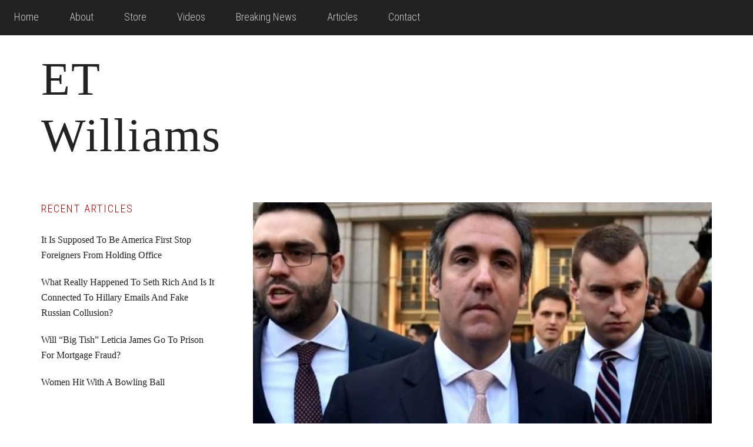

--- FILE ---
content_type: text/html; charset=UTF-8
request_url: https://commonsensenation.net/trump-lawyer-michael-cohen-tells-associates-he-could-be-arrested-any-day/
body_size: 11547
content:
<!DOCTYPE html>
<html lang="en">
<head >
<meta charset="UTF-8" />
<meta name="viewport" content="width=device-width, initial-scale=1" />
<title>Trump Lawyer Michael Cohen Tells Associates He Could Be Arrested Any Day</title>
<meta name='robots' content='max-image-preview:large' />
<script>window._wca = window._wca || [];</script>
<link rel='dns-prefetch' href='//stats.wp.com' />
<link rel='dns-prefetch' href='//fonts.googleapis.com' />
<link rel="alternate" type="application/rss+xml" title="ET Williams &raquo; Feed" href="https://commonsensenation.net/feed/" />
<link rel="alternate" type="application/rss+xml" title="ET Williams &raquo; Comments Feed" href="https://commonsensenation.net/comments/feed/" />
<link rel="canonical" href="https://commonsensenation.net/trump-lawyer-michael-cohen-tells-associates-he-could-be-arrested-any-day/" />
<script type="text/javascript">
window._wpemojiSettings = {"baseUrl":"https:\/\/s.w.org\/images\/core\/emoji\/14.0.0\/72x72\/","ext":".png","svgUrl":"https:\/\/s.w.org\/images\/core\/emoji\/14.0.0\/svg\/","svgExt":".svg","source":{"concatemoji":"https:\/\/commonsensenation.net\/wp-includes\/js\/wp-emoji-release.min.js?ver=6.2.8"}};
/*! This file is auto-generated */
!function(e,a,t){var n,r,o,i=a.createElement("canvas"),p=i.getContext&&i.getContext("2d");function s(e,t){p.clearRect(0,0,i.width,i.height),p.fillText(e,0,0);e=i.toDataURL();return p.clearRect(0,0,i.width,i.height),p.fillText(t,0,0),e===i.toDataURL()}function c(e){var t=a.createElement("script");t.src=e,t.defer=t.type="text/javascript",a.getElementsByTagName("head")[0].appendChild(t)}for(o=Array("flag","emoji"),t.supports={everything:!0,everythingExceptFlag:!0},r=0;r<o.length;r++)t.supports[o[r]]=function(e){if(p&&p.fillText)switch(p.textBaseline="top",p.font="600 32px Arial",e){case"flag":return s("\ud83c\udff3\ufe0f\u200d\u26a7\ufe0f","\ud83c\udff3\ufe0f\u200b\u26a7\ufe0f")?!1:!s("\ud83c\uddfa\ud83c\uddf3","\ud83c\uddfa\u200b\ud83c\uddf3")&&!s("\ud83c\udff4\udb40\udc67\udb40\udc62\udb40\udc65\udb40\udc6e\udb40\udc67\udb40\udc7f","\ud83c\udff4\u200b\udb40\udc67\u200b\udb40\udc62\u200b\udb40\udc65\u200b\udb40\udc6e\u200b\udb40\udc67\u200b\udb40\udc7f");case"emoji":return!s("\ud83e\udef1\ud83c\udffb\u200d\ud83e\udef2\ud83c\udfff","\ud83e\udef1\ud83c\udffb\u200b\ud83e\udef2\ud83c\udfff")}return!1}(o[r]),t.supports.everything=t.supports.everything&&t.supports[o[r]],"flag"!==o[r]&&(t.supports.everythingExceptFlag=t.supports.everythingExceptFlag&&t.supports[o[r]]);t.supports.everythingExceptFlag=t.supports.everythingExceptFlag&&!t.supports.flag,t.DOMReady=!1,t.readyCallback=function(){t.DOMReady=!0},t.supports.everything||(n=function(){t.readyCallback()},a.addEventListener?(a.addEventListener("DOMContentLoaded",n,!1),e.addEventListener("load",n,!1)):(e.attachEvent("onload",n),a.attachEvent("onreadystatechange",function(){"complete"===a.readyState&&t.readyCallback()})),(e=t.source||{}).concatemoji?c(e.concatemoji):e.wpemoji&&e.twemoji&&(c(e.twemoji),c(e.wpemoji)))}(window,document,window._wpemojiSettings);
</script>
<style type="text/css">
img.wp-smiley,
img.emoji {
	display: inline !important;
	border: none !important;
	box-shadow: none !important;
	height: 1em !important;
	width: 1em !important;
	margin: 0 0.07em !important;
	vertical-align: -0.1em !important;
	background: none !important;
	padding: 0 !important;
}
</style>
	<link rel='stylesheet' id='workstation-pro-theme-css' href='https://commonsensenation.net/wp-content/themes/workstation-pro/style.css?ver=1.0.2' type='text/css' media='all' />
<style id='workstation-pro-theme-inline-css' type='text/css'>

		a,
		.add-black .after-header a:focus,
		.add-black .after-header a:hover,
		.author-box-title,
		.archive-pagination li a:focus,
		.archive-pagination li a:hover,
		.archive-pagination .active a,
		.archive-title,
		.entry-header .entry-meta,
		.entry-title a:focus,
		.entry-title a:hover,
		.featured-content .entry-meta,
		.flexible-widgets .featured-content .has-post-thumbnail .alignnone + .entry-header .entry-title a:focus,
		.flexible-widgets .featured-content .has-post-thumbnail .alignnone + .entry-header .entry-title a:hover,
		.footer-widgets a:focus,
		.footer-widgets a:hover,
		.front-page-3 a:focus,
		.front-page-3 a:hover,
		.genesis-nav-menu .sub-menu a:focus,
		.genesis-nav-menu .sub-menu a:hover,
		.nav-secondary .genesis-nav-menu .sub-menu a:focus,
		.nav-secondary .genesis-nav-menu .sub-menu a:hover,
		.nav-secondary .genesis-nav-menu .sub-menu .current-menu-item > a,
		.page-title,
		.site-footer a:focus,
		.site-footer a:hover,
		.widget li a:focus,
		.widget li a:hover,
		.widget-title {
			color: #b00000;
		}

		button,
		input[type="button"],
		input[type="reset"],
		input[type="submit"],
		.add-color .after-header,
		.add-color .site-header,
		.button,		
		.widget .button {
			background-color: #b00000;
		}

		.after-header,
		.front-page-1,
		.genesis-nav-menu .sub-menu,
		.genesis-nav-menu > .current-menu-item > a,
		.genesis-nav-menu > li > a:focus,
		.genesis-nav-menu > li > a:hover {
			border-color: #b00000;
		}
		
		@media only screen and (max-width: 880px) {
			.js nav .genesis-nav-menu .menu-item .sub-menu li a:focus,
			.js nav .genesis-nav-menu .menu-item a:focus,
			.js nav button:focus,
			.js .menu-toggle:focus {
				color: #b00000;
			}
		}
		
</style>
<link rel='stylesheet' id='wp-block-library-css' href='https://commonsensenation.net/wp-includes/css/dist/block-library/style.min.css?ver=6.2.8' type='text/css' media='all' />
<style id='wp-block-library-inline-css' type='text/css'>
.has-text-align-justify{text-align:justify;}
</style>
<link rel='stylesheet' id='mediaelement-css' href='https://commonsensenation.net/wp-includes/js/mediaelement/mediaelementplayer-legacy.min.css?ver=4.2.17' type='text/css' media='all' />
<link rel='stylesheet' id='wp-mediaelement-css' href='https://commonsensenation.net/wp-includes/js/mediaelement/wp-mediaelement.min.css?ver=6.2.8' type='text/css' media='all' />
<link rel='stylesheet' id='wc-blocks-vendors-style-css' href='https://commonsensenation.net/wp-content/plugins/woocommerce/packages/woocommerce-blocks/build/wc-blocks-vendors-style.css?ver=5.7.2' type='text/css' media='all' />
<link rel='stylesheet' id='wc-blocks-style-css' href='https://commonsensenation.net/wp-content/plugins/woocommerce/packages/woocommerce-blocks/build/wc-blocks-style.css?ver=5.7.2' type='text/css' media='all' />
<link rel='stylesheet' id='classic-theme-styles-css' href='https://commonsensenation.net/wp-includes/css/classic-themes.min.css?ver=6.2.8' type='text/css' media='all' />
<style id='global-styles-inline-css' type='text/css'>
body{--wp--preset--color--black: #000000;--wp--preset--color--cyan-bluish-gray: #abb8c3;--wp--preset--color--white: #ffffff;--wp--preset--color--pale-pink: #f78da7;--wp--preset--color--vivid-red: #cf2e2e;--wp--preset--color--luminous-vivid-orange: #ff6900;--wp--preset--color--luminous-vivid-amber: #fcb900;--wp--preset--color--light-green-cyan: #7bdcb5;--wp--preset--color--vivid-green-cyan: #00d084;--wp--preset--color--pale-cyan-blue: #8ed1fc;--wp--preset--color--vivid-cyan-blue: #0693e3;--wp--preset--color--vivid-purple: #9b51e0;--wp--preset--gradient--vivid-cyan-blue-to-vivid-purple: linear-gradient(135deg,rgba(6,147,227,1) 0%,rgb(155,81,224) 100%);--wp--preset--gradient--light-green-cyan-to-vivid-green-cyan: linear-gradient(135deg,rgb(122,220,180) 0%,rgb(0,208,130) 100%);--wp--preset--gradient--luminous-vivid-amber-to-luminous-vivid-orange: linear-gradient(135deg,rgba(252,185,0,1) 0%,rgba(255,105,0,1) 100%);--wp--preset--gradient--luminous-vivid-orange-to-vivid-red: linear-gradient(135deg,rgba(255,105,0,1) 0%,rgb(207,46,46) 100%);--wp--preset--gradient--very-light-gray-to-cyan-bluish-gray: linear-gradient(135deg,rgb(238,238,238) 0%,rgb(169,184,195) 100%);--wp--preset--gradient--cool-to-warm-spectrum: linear-gradient(135deg,rgb(74,234,220) 0%,rgb(151,120,209) 20%,rgb(207,42,186) 40%,rgb(238,44,130) 60%,rgb(251,105,98) 80%,rgb(254,248,76) 100%);--wp--preset--gradient--blush-light-purple: linear-gradient(135deg,rgb(255,206,236) 0%,rgb(152,150,240) 100%);--wp--preset--gradient--blush-bordeaux: linear-gradient(135deg,rgb(254,205,165) 0%,rgb(254,45,45) 50%,rgb(107,0,62) 100%);--wp--preset--gradient--luminous-dusk: linear-gradient(135deg,rgb(255,203,112) 0%,rgb(199,81,192) 50%,rgb(65,88,208) 100%);--wp--preset--gradient--pale-ocean: linear-gradient(135deg,rgb(255,245,203) 0%,rgb(182,227,212) 50%,rgb(51,167,181) 100%);--wp--preset--gradient--electric-grass: linear-gradient(135deg,rgb(202,248,128) 0%,rgb(113,206,126) 100%);--wp--preset--gradient--midnight: linear-gradient(135deg,rgb(2,3,129) 0%,rgb(40,116,252) 100%);--wp--preset--duotone--dark-grayscale: url('#wp-duotone-dark-grayscale');--wp--preset--duotone--grayscale: url('#wp-duotone-grayscale');--wp--preset--duotone--purple-yellow: url('#wp-duotone-purple-yellow');--wp--preset--duotone--blue-red: url('#wp-duotone-blue-red');--wp--preset--duotone--midnight: url('#wp-duotone-midnight');--wp--preset--duotone--magenta-yellow: url('#wp-duotone-magenta-yellow');--wp--preset--duotone--purple-green: url('#wp-duotone-purple-green');--wp--preset--duotone--blue-orange: url('#wp-duotone-blue-orange');--wp--preset--font-size--small: 13px;--wp--preset--font-size--medium: 20px;--wp--preset--font-size--large: 36px;--wp--preset--font-size--x-large: 42px;--wp--preset--spacing--20: 0.44rem;--wp--preset--spacing--30: 0.67rem;--wp--preset--spacing--40: 1rem;--wp--preset--spacing--50: 1.5rem;--wp--preset--spacing--60: 2.25rem;--wp--preset--spacing--70: 3.38rem;--wp--preset--spacing--80: 5.06rem;--wp--preset--shadow--natural: 6px 6px 9px rgba(0, 0, 0, 0.2);--wp--preset--shadow--deep: 12px 12px 50px rgba(0, 0, 0, 0.4);--wp--preset--shadow--sharp: 6px 6px 0px rgba(0, 0, 0, 0.2);--wp--preset--shadow--outlined: 6px 6px 0px -3px rgba(255, 255, 255, 1), 6px 6px rgba(0, 0, 0, 1);--wp--preset--shadow--crisp: 6px 6px 0px rgba(0, 0, 0, 1);}:where(.is-layout-flex){gap: 0.5em;}body .is-layout-flow > .alignleft{float: left;margin-inline-start: 0;margin-inline-end: 2em;}body .is-layout-flow > .alignright{float: right;margin-inline-start: 2em;margin-inline-end: 0;}body .is-layout-flow > .aligncenter{margin-left: auto !important;margin-right: auto !important;}body .is-layout-constrained > .alignleft{float: left;margin-inline-start: 0;margin-inline-end: 2em;}body .is-layout-constrained > .alignright{float: right;margin-inline-start: 2em;margin-inline-end: 0;}body .is-layout-constrained > .aligncenter{margin-left: auto !important;margin-right: auto !important;}body .is-layout-constrained > :where(:not(.alignleft):not(.alignright):not(.alignfull)){max-width: var(--wp--style--global--content-size);margin-left: auto !important;margin-right: auto !important;}body .is-layout-constrained > .alignwide{max-width: var(--wp--style--global--wide-size);}body .is-layout-flex{display: flex;}body .is-layout-flex{flex-wrap: wrap;align-items: center;}body .is-layout-flex > *{margin: 0;}:where(.wp-block-columns.is-layout-flex){gap: 2em;}.has-black-color{color: var(--wp--preset--color--black) !important;}.has-cyan-bluish-gray-color{color: var(--wp--preset--color--cyan-bluish-gray) !important;}.has-white-color{color: var(--wp--preset--color--white) !important;}.has-pale-pink-color{color: var(--wp--preset--color--pale-pink) !important;}.has-vivid-red-color{color: var(--wp--preset--color--vivid-red) !important;}.has-luminous-vivid-orange-color{color: var(--wp--preset--color--luminous-vivid-orange) !important;}.has-luminous-vivid-amber-color{color: var(--wp--preset--color--luminous-vivid-amber) !important;}.has-light-green-cyan-color{color: var(--wp--preset--color--light-green-cyan) !important;}.has-vivid-green-cyan-color{color: var(--wp--preset--color--vivid-green-cyan) !important;}.has-pale-cyan-blue-color{color: var(--wp--preset--color--pale-cyan-blue) !important;}.has-vivid-cyan-blue-color{color: var(--wp--preset--color--vivid-cyan-blue) !important;}.has-vivid-purple-color{color: var(--wp--preset--color--vivid-purple) !important;}.has-black-background-color{background-color: var(--wp--preset--color--black) !important;}.has-cyan-bluish-gray-background-color{background-color: var(--wp--preset--color--cyan-bluish-gray) !important;}.has-white-background-color{background-color: var(--wp--preset--color--white) !important;}.has-pale-pink-background-color{background-color: var(--wp--preset--color--pale-pink) !important;}.has-vivid-red-background-color{background-color: var(--wp--preset--color--vivid-red) !important;}.has-luminous-vivid-orange-background-color{background-color: var(--wp--preset--color--luminous-vivid-orange) !important;}.has-luminous-vivid-amber-background-color{background-color: var(--wp--preset--color--luminous-vivid-amber) !important;}.has-light-green-cyan-background-color{background-color: var(--wp--preset--color--light-green-cyan) !important;}.has-vivid-green-cyan-background-color{background-color: var(--wp--preset--color--vivid-green-cyan) !important;}.has-pale-cyan-blue-background-color{background-color: var(--wp--preset--color--pale-cyan-blue) !important;}.has-vivid-cyan-blue-background-color{background-color: var(--wp--preset--color--vivid-cyan-blue) !important;}.has-vivid-purple-background-color{background-color: var(--wp--preset--color--vivid-purple) !important;}.has-black-border-color{border-color: var(--wp--preset--color--black) !important;}.has-cyan-bluish-gray-border-color{border-color: var(--wp--preset--color--cyan-bluish-gray) !important;}.has-white-border-color{border-color: var(--wp--preset--color--white) !important;}.has-pale-pink-border-color{border-color: var(--wp--preset--color--pale-pink) !important;}.has-vivid-red-border-color{border-color: var(--wp--preset--color--vivid-red) !important;}.has-luminous-vivid-orange-border-color{border-color: var(--wp--preset--color--luminous-vivid-orange) !important;}.has-luminous-vivid-amber-border-color{border-color: var(--wp--preset--color--luminous-vivid-amber) !important;}.has-light-green-cyan-border-color{border-color: var(--wp--preset--color--light-green-cyan) !important;}.has-vivid-green-cyan-border-color{border-color: var(--wp--preset--color--vivid-green-cyan) !important;}.has-pale-cyan-blue-border-color{border-color: var(--wp--preset--color--pale-cyan-blue) !important;}.has-vivid-cyan-blue-border-color{border-color: var(--wp--preset--color--vivid-cyan-blue) !important;}.has-vivid-purple-border-color{border-color: var(--wp--preset--color--vivid-purple) !important;}.has-vivid-cyan-blue-to-vivid-purple-gradient-background{background: var(--wp--preset--gradient--vivid-cyan-blue-to-vivid-purple) !important;}.has-light-green-cyan-to-vivid-green-cyan-gradient-background{background: var(--wp--preset--gradient--light-green-cyan-to-vivid-green-cyan) !important;}.has-luminous-vivid-amber-to-luminous-vivid-orange-gradient-background{background: var(--wp--preset--gradient--luminous-vivid-amber-to-luminous-vivid-orange) !important;}.has-luminous-vivid-orange-to-vivid-red-gradient-background{background: var(--wp--preset--gradient--luminous-vivid-orange-to-vivid-red) !important;}.has-very-light-gray-to-cyan-bluish-gray-gradient-background{background: var(--wp--preset--gradient--very-light-gray-to-cyan-bluish-gray) !important;}.has-cool-to-warm-spectrum-gradient-background{background: var(--wp--preset--gradient--cool-to-warm-spectrum) !important;}.has-blush-light-purple-gradient-background{background: var(--wp--preset--gradient--blush-light-purple) !important;}.has-blush-bordeaux-gradient-background{background: var(--wp--preset--gradient--blush-bordeaux) !important;}.has-luminous-dusk-gradient-background{background: var(--wp--preset--gradient--luminous-dusk) !important;}.has-pale-ocean-gradient-background{background: var(--wp--preset--gradient--pale-ocean) !important;}.has-electric-grass-gradient-background{background: var(--wp--preset--gradient--electric-grass) !important;}.has-midnight-gradient-background{background: var(--wp--preset--gradient--midnight) !important;}.has-small-font-size{font-size: var(--wp--preset--font-size--small) !important;}.has-medium-font-size{font-size: var(--wp--preset--font-size--medium) !important;}.has-large-font-size{font-size: var(--wp--preset--font-size--large) !important;}.has-x-large-font-size{font-size: var(--wp--preset--font-size--x-large) !important;}
.wp-block-navigation a:where(:not(.wp-element-button)){color: inherit;}
:where(.wp-block-columns.is-layout-flex){gap: 2em;}
.wp-block-pullquote{font-size: 1.5em;line-height: 1.6;}
</style>
<link rel='stylesheet' id='contact-form-7-css' href='https://commonsensenation.net/wp-content/plugins/contact-form-7/includes/css/styles.css?ver=5.5.6' type='text/css' media='all' />
<link rel='stylesheet' id='pmpro_frontend-css' href='https://commonsensenation.net/wp-content/plugins/paid-memberships-pro/css/frontend.css?ver=2.7.5' type='text/css' media='screen' />
<link rel='stylesheet' id='pmpro_print-css' href='https://commonsensenation.net/wp-content/plugins/paid-memberships-pro/css/print.css?ver=2.7.5' type='text/css' media='print' />
<link rel='stylesheet' id='woocommerce-layout-css' href='https://commonsensenation.net/wp-content/plugins/woocommerce/assets/css/woocommerce-layout.css?ver=5.7.2' type='text/css' media='all' />
<style id='woocommerce-layout-inline-css' type='text/css'>

	.infinite-scroll .woocommerce-pagination {
		display: none;
	}
</style>
<link rel='stylesheet' id='woocommerce-smallscreen-css' href='https://commonsensenation.net/wp-content/plugins/woocommerce/assets/css/woocommerce-smallscreen.css?ver=5.7.2' type='text/css' media='only screen and (max-width: 768px)' />
<link rel='stylesheet' id='woocommerce-general-css' href='https://commonsensenation.net/wp-content/plugins/woocommerce/assets/css/woocommerce.css?ver=5.7.2' type='text/css' media='all' />
<style id='woocommerce-inline-inline-css' type='text/css'>
.woocommerce form .form-row .required { visibility: visible; }
</style>
<link rel='stylesheet' id='wp-show-posts-css' href='https://commonsensenation.net/wp-content/plugins/wp-show-posts/css/wp-show-posts-min.css?ver=1.1.3' type='text/css' media='all' />
<link rel='stylesheet' id='google-fonts-css' href='//fonts.googleapis.com/css?family=Roboto+Condensed%3A300italic%2C700italic%2C700%2C300&#038;ver=1.0.2' type='text/css' media='all' />
<link rel='stylesheet' id='dashicons-css' href='https://commonsensenation.net/wp-includes/css/dashicons.min.css?ver=6.2.8' type='text/css' media='all' />
<link rel='stylesheet' id='jetpack_css-css' href='https://commonsensenation.net/wp-content/plugins/jetpack/css/jetpack.css?ver=10.8.2' type='text/css' media='all' />
<script type='text/javascript' src='https://commonsensenation.net/wp-includes/js/jquery/jquery.min.js?ver=3.6.4' id='jquery-core-js'></script>
<script type='text/javascript' src='https://commonsensenation.net/wp-includes/js/jquery/jquery-migrate.min.js?ver=3.4.0' id='jquery-migrate-js'></script>
<script defer type='text/javascript' src='https://stats.wp.com/s-202604.js' id='woocommerce-analytics-js'></script>
<link rel="https://api.w.org/" href="https://commonsensenation.net/wp-json/" /><link rel="alternate" type="application/json" href="https://commonsensenation.net/wp-json/wp/v2/posts/11873" /><link rel="EditURI" type="application/rsd+xml" title="RSD" href="https://commonsensenation.net/xmlrpc.php?rsd" />
<link rel="alternate" type="application/json+oembed" href="https://commonsensenation.net/wp-json/oembed/1.0/embed?url=https%3A%2F%2Fcommonsensenation.net%2Ftrump-lawyer-michael-cohen-tells-associates-he-could-be-arrested-any-day%2F" />
<link rel="alternate" type="text/xml+oembed" href="https://commonsensenation.net/wp-json/oembed/1.0/embed?url=https%3A%2F%2Fcommonsensenation.net%2Ftrump-lawyer-michael-cohen-tells-associates-he-could-be-arrested-any-day%2F&#038;format=xml" />
<style type='text/css'>img#wpstats{display:none}</style>
	<link rel="pingback" href="https://commonsensenation.net/xmlrpc.php" />
	<noscript><style>.woocommerce-product-gallery{ opacity: 1 !important; }</style></noscript>
	<link rel="icon" href="https://commonsensenation.net/wp-content/uploads/2017/08/cropped-etw-32x32.jpg" sizes="32x32" />
<link rel="icon" href="https://commonsensenation.net/wp-content/uploads/2017/08/cropped-etw-192x192.jpg" sizes="192x192" />
<link rel="apple-touch-icon" href="https://commonsensenation.net/wp-content/uploads/2017/08/cropped-etw-180x180.jpg" />
<meta name="msapplication-TileImage" content="https://commonsensenation.net/wp-content/uploads/2017/08/cropped-etw-270x270.jpg" />
		<style type="text/css" id="wp-custom-css">
			/*
You can add your own CSS here.

Click the help icon above to learn more.
*/
.site-header .wrap {padding:10px 0 0 !important;}
.after-header {padding:0px 0 20px !important}


.title-area {width:400px;}
.site-title {
font-size: 80px;
    font-family: 'Rage', cursive;
text-transform: none !important;}
.site-title .tagline h2 {font-family: 'Perpetua Titling'; serif;}
.image-section-1 {min-height:750px}
.image-section-2 {min-height:700px}		</style>
		</head>
<body class="post-template-default single single-post postid-11873 single-format-standard theme-genesis pmpro-body-has-access woocommerce-no-js header-full-width sidebar-content genesis-breadcrumbs-hidden" itemscope itemtype="https://schema.org/WebPage"><svg xmlns="http://www.w3.org/2000/svg" viewBox="0 0 0 0" width="0" height="0" focusable="false" role="none" style="visibility: hidden; position: absolute; left: -9999px; overflow: hidden;" ><defs><filter id="wp-duotone-dark-grayscale"><feColorMatrix color-interpolation-filters="sRGB" type="matrix" values=" .299 .587 .114 0 0 .299 .587 .114 0 0 .299 .587 .114 0 0 .299 .587 .114 0 0 " /><feComponentTransfer color-interpolation-filters="sRGB" ><feFuncR type="table" tableValues="0 0.49803921568627" /><feFuncG type="table" tableValues="0 0.49803921568627" /><feFuncB type="table" tableValues="0 0.49803921568627" /><feFuncA type="table" tableValues="1 1" /></feComponentTransfer><feComposite in2="SourceGraphic" operator="in" /></filter></defs></svg><svg xmlns="http://www.w3.org/2000/svg" viewBox="0 0 0 0" width="0" height="0" focusable="false" role="none" style="visibility: hidden; position: absolute; left: -9999px; overflow: hidden;" ><defs><filter id="wp-duotone-grayscale"><feColorMatrix color-interpolation-filters="sRGB" type="matrix" values=" .299 .587 .114 0 0 .299 .587 .114 0 0 .299 .587 .114 0 0 .299 .587 .114 0 0 " /><feComponentTransfer color-interpolation-filters="sRGB" ><feFuncR type="table" tableValues="0 1" /><feFuncG type="table" tableValues="0 1" /><feFuncB type="table" tableValues="0 1" /><feFuncA type="table" tableValues="1 1" /></feComponentTransfer><feComposite in2="SourceGraphic" operator="in" /></filter></defs></svg><svg xmlns="http://www.w3.org/2000/svg" viewBox="0 0 0 0" width="0" height="0" focusable="false" role="none" style="visibility: hidden; position: absolute; left: -9999px; overflow: hidden;" ><defs><filter id="wp-duotone-purple-yellow"><feColorMatrix color-interpolation-filters="sRGB" type="matrix" values=" .299 .587 .114 0 0 .299 .587 .114 0 0 .299 .587 .114 0 0 .299 .587 .114 0 0 " /><feComponentTransfer color-interpolation-filters="sRGB" ><feFuncR type="table" tableValues="0.54901960784314 0.98823529411765" /><feFuncG type="table" tableValues="0 1" /><feFuncB type="table" tableValues="0.71764705882353 0.25490196078431" /><feFuncA type="table" tableValues="1 1" /></feComponentTransfer><feComposite in2="SourceGraphic" operator="in" /></filter></defs></svg><svg xmlns="http://www.w3.org/2000/svg" viewBox="0 0 0 0" width="0" height="0" focusable="false" role="none" style="visibility: hidden; position: absolute; left: -9999px; overflow: hidden;" ><defs><filter id="wp-duotone-blue-red"><feColorMatrix color-interpolation-filters="sRGB" type="matrix" values=" .299 .587 .114 0 0 .299 .587 .114 0 0 .299 .587 .114 0 0 .299 .587 .114 0 0 " /><feComponentTransfer color-interpolation-filters="sRGB" ><feFuncR type="table" tableValues="0 1" /><feFuncG type="table" tableValues="0 0.27843137254902" /><feFuncB type="table" tableValues="0.5921568627451 0.27843137254902" /><feFuncA type="table" tableValues="1 1" /></feComponentTransfer><feComposite in2="SourceGraphic" operator="in" /></filter></defs></svg><svg xmlns="http://www.w3.org/2000/svg" viewBox="0 0 0 0" width="0" height="0" focusable="false" role="none" style="visibility: hidden; position: absolute; left: -9999px; overflow: hidden;" ><defs><filter id="wp-duotone-midnight"><feColorMatrix color-interpolation-filters="sRGB" type="matrix" values=" .299 .587 .114 0 0 .299 .587 .114 0 0 .299 .587 .114 0 0 .299 .587 .114 0 0 " /><feComponentTransfer color-interpolation-filters="sRGB" ><feFuncR type="table" tableValues="0 0" /><feFuncG type="table" tableValues="0 0.64705882352941" /><feFuncB type="table" tableValues="0 1" /><feFuncA type="table" tableValues="1 1" /></feComponentTransfer><feComposite in2="SourceGraphic" operator="in" /></filter></defs></svg><svg xmlns="http://www.w3.org/2000/svg" viewBox="0 0 0 0" width="0" height="0" focusable="false" role="none" style="visibility: hidden; position: absolute; left: -9999px; overflow: hidden;" ><defs><filter id="wp-duotone-magenta-yellow"><feColorMatrix color-interpolation-filters="sRGB" type="matrix" values=" .299 .587 .114 0 0 .299 .587 .114 0 0 .299 .587 .114 0 0 .299 .587 .114 0 0 " /><feComponentTransfer color-interpolation-filters="sRGB" ><feFuncR type="table" tableValues="0.78039215686275 1" /><feFuncG type="table" tableValues="0 0.94901960784314" /><feFuncB type="table" tableValues="0.35294117647059 0.47058823529412" /><feFuncA type="table" tableValues="1 1" /></feComponentTransfer><feComposite in2="SourceGraphic" operator="in" /></filter></defs></svg><svg xmlns="http://www.w3.org/2000/svg" viewBox="0 0 0 0" width="0" height="0" focusable="false" role="none" style="visibility: hidden; position: absolute; left: -9999px; overflow: hidden;" ><defs><filter id="wp-duotone-purple-green"><feColorMatrix color-interpolation-filters="sRGB" type="matrix" values=" .299 .587 .114 0 0 .299 .587 .114 0 0 .299 .587 .114 0 0 .299 .587 .114 0 0 " /><feComponentTransfer color-interpolation-filters="sRGB" ><feFuncR type="table" tableValues="0.65098039215686 0.40392156862745" /><feFuncG type="table" tableValues="0 1" /><feFuncB type="table" tableValues="0.44705882352941 0.4" /><feFuncA type="table" tableValues="1 1" /></feComponentTransfer><feComposite in2="SourceGraphic" operator="in" /></filter></defs></svg><svg xmlns="http://www.w3.org/2000/svg" viewBox="0 0 0 0" width="0" height="0" focusable="false" role="none" style="visibility: hidden; position: absolute; left: -9999px; overflow: hidden;" ><defs><filter id="wp-duotone-blue-orange"><feColorMatrix color-interpolation-filters="sRGB" type="matrix" values=" .299 .587 .114 0 0 .299 .587 .114 0 0 .299 .587 .114 0 0 .299 .587 .114 0 0 " /><feComponentTransfer color-interpolation-filters="sRGB" ><feFuncR type="table" tableValues="0.098039215686275 1" /><feFuncG type="table" tableValues="0 0.66274509803922" /><feFuncB type="table" tableValues="0.84705882352941 0.41960784313725" /><feFuncA type="table" tableValues="1 1" /></feComponentTransfer><feComposite in2="SourceGraphic" operator="in" /></filter></defs></svg><div class="site-container"><ul class="genesis-skip-link"><li><a href="#genesis-content" class="screen-reader-shortcut"> Skip to main content</a></li><li><a href="#genesis-sidebar-primary" class="screen-reader-shortcut"> Skip to primary sidebar</a></li><li><a href="#footer" class="screen-reader-shortcut"> Skip to footer</a></li></ul><nav class="nav-secondary" aria-label="Secondary" itemscope itemtype="https://schema.org/SiteNavigationElement"><ul id="menu-primary" class="menu genesis-nav-menu menu-secondary js-superfish"><li id="menu-item-12" class="menu-item menu-item-type-post_type menu-item-object-page menu-item-home menu-item-12"><a href="https://commonsensenation.net/" itemprop="url"><span itemprop="name">Home</span></a></li>
<li id="menu-item-21" class="menu-item menu-item-type-post_type menu-item-object-page menu-item-21"><a href="https://commonsensenation.net/about/" itemprop="url"><span itemprop="name">About</span></a></li>
<li id="menu-item-6253" class="menu-item menu-item-type-post_type menu-item-object-page menu-item-6253"><a href="https://commonsensenation.net/shop/" itemprop="url"><span itemprop="name">Store</span></a></li>
<li id="menu-item-18" class="menu-item menu-item-type-custom menu-item-object-custom menu-item-18"><a href="https://commonsensenation.net/videos/" itemprop="url"><span itemprop="name">Videos</span></a></li>
<li id="menu-item-6271" class="menu-item menu-item-type-taxonomy menu-item-object-category menu-item-6271"><a href="https://commonsensenation.net/category/breaking-news/" itemprop="url"><span itemprop="name">Breaking News</span></a></li>
<li id="menu-item-13" class="menu-item menu-item-type-post_type menu-item-object-page current_page_parent menu-item-13"><a href="https://commonsensenation.net/blog/" itemprop="url"><span itemprop="name">Articles</span></a></li>
<li id="menu-item-22" class="menu-item menu-item-type-post_type menu-item-object-page menu-item-22"><a href="https://commonsensenation.net/contact/" itemprop="url"><span itemprop="name">Contact</span></a></li>
</ul></nav><header class="site-header" itemscope itemtype="https://schema.org/WPHeader"><div class="wrap"><div class="title-area"><p class="site-title" itemprop="headline"><a href="https://commonsensenation.net/">ET Williams</a></p><p class="site-description" itemprop="description">The Doctor of Common Sense</p></div></div></header>
<!-- Start of Cleeng Code -->

<script type="text/javascript" src="https://cdn.cleeng.com/js-api/3.0/api.js"></script>

<script>
function cleengCallbackHandler(result) {
if (result.accessGranted == true) {
window.location.reload();
}
}
</script>


<!-- End of Cleeng Code -->

<div class="site-inner"><div class="content-sidebar-wrap"><main class="content" id="genesis-content"><article class="post-11873 post type-post status-publish format-standard category-no-social-transformation-without-representation category-above-the-law category-anti-american category-anti-god category-barack-obama category-bob-mueller category-common-sense-matters category-common-sense-nation category-democrats category-donald-trump category-drain-the-swamp tag-bob-mueller-is-a-liar tag-bob-mueller-is-corrupt tag-common-sense-nation tag-donald-trumps-lawyer tag-fbi-corruption tag-fbi-raid tag-trump-lawyer-michael-cohen-tells-associates-he-could-be-arrested-any-day pmpro-has-access entry" aria-label="Trump Lawyer Michael Cohen Tells Associates He Could Be Arrested Any Day" itemscope itemtype="https://schema.org/CreativeWork"><header class="entry-header"><div class="featured-image"><img src="https://commonsensenation.net/wp-content/uploads/2018/06/Michael-Cohen--1200x600.jpg" alt="Trump Lawyer Michael Cohen Tells Associates He Could Be Arrested Any Day" class="entry-image"/></div><p class="entry-meta"><time class="entry-time" itemprop="datePublished" datetime="2018-06-12T19:17:46-04:00">06/12/2018</time> by <span class="entry-author" itemprop="author" itemscope itemtype="https://schema.org/Person"><a href="https://commonsensenation.net/author/commonsense/" class="entry-author-link" rel="author" itemprop="url"><span class="entry-author-name" itemprop="name">The Doctor Of Common Sense</span></a></span>  </p><h1 class="entry-title" itemprop="headline">Trump Lawyer Michael Cohen Tells Associates He Could Be Arrested Any Day</h1>
</header><div class="entry-content" itemprop="text"><p>&nbsp;</p>
<blockquote>
<figure id="attachment_11874" aria-describedby="caption-attachment-11874" style="width: 1200px" class="wp-caption alignnone"><img decoding="async" class="size-full wp-image-11874" src="https://commonsensenation.net/wp-content/uploads/2018/06/Michael-Cohen-.jpg" alt="" width="1200" height="630" srcset="https://commonsensenation.net/wp-content/uploads/2018/06/Michael-Cohen-.jpg 1200w, https://commonsensenation.net/wp-content/uploads/2018/06/Michael-Cohen--600x315.jpg 600w, https://commonsensenation.net/wp-content/uploads/2018/06/Michael-Cohen--300x158.jpg 300w, https://commonsensenation.net/wp-content/uploads/2018/06/Michael-Cohen--768x403.jpg 768w, https://commonsensenation.net/wp-content/uploads/2018/06/Michael-Cohen--1024x538.jpg 1024w" sizes="(max-width: 1200px) 100vw, 1200px" /><figcaption id="caption-attachment-11874" class="wp-caption-text"><strong>Bob Mueller Should Be Arrested</strong></figcaption></figure></blockquote>
<footer class="byline"></footer>
<footer></footer>
<div class="entry-content">
<p>“According to a source close to Cohen, Cohen has told friends that he expects to be arrested any day now. (Reached for comment, Cohen wrote in a text message, “Your alleged source is wrong!”) The specter of Cohen flipping has Trump advisers on edge,” <a class="x5l" href="https://www.vanityfair.com/news/2018/06/insiders-fear-trump-is-lurching-from-one-nuclear-showdown-to-another?mbid=social_twitter" target="_blank" rel="noopener external">reports</a> <em>Vanity Fair.</em></p>
<div class="google-auto-placed"></div>
<p>Cohen, whose New York office was raided by the FBI in April, is under investigation for crimes ranging from campaign finance violations to bank fraud.</p>
<p>Following the raid, Stephen Ryan, an attorney for Cohen <a href="http://www.breitbart.com/big-government/2018/04/09/fbi-raids-trump-lawyer-michael-cohens-office-in-new-york/">said</a> in a statement that the raid was conducted based on a referral from special counsel Robert Mueller.</p>
<figure id="D-ROS-B1" class="a8d padok" data-google-query-id="COTXocufz9sCFVawTwodb1MC3g">
<div id="google_ads_iframe_/1003622/Breitbart.ROS.Body1_0__container__"></div>
</figure>
<p>“The decision by the U.S. Attorney’s Office in New York to conduct their investigation using search warrants is completely inappropriate and unnecessary,” said Raid. “It resulted in the unnecessary seizure of protected attorney-client communications between a lawyer and his clients.</p>
<p>“These government tactics are also wrong because Mr. Cohen has cooperated completely with all government entities, including providing thousands of non-privileged documents to the Congress and sitting for depositions under oath,” he added.</p>
<p>Shortly after the raid, President Trump <a href="http://www.breitbart.com/video/2018/04/09/trump-cohen-raid-real-disgrace-attack-country/">called</a> the law enforcement action “disgraceful,” while flanked by members of his Cabinet.</p>
<div class="SandboxRoot env-bp-350" data-twitter-event-id="0">
<div id="twitter-widget-0" class="EmbeddedTweet EmbeddedTweet--edge EmbeddedTweet--mediaForward media-forward js-clickToOpenTarget js-tweetIdInfo tweet-InformationCircle-widgetParent" lang="en" data-click-to-open-target="https://twitter.com/TheBeatWithAri/status/983472711858081795" data-iframe-title="Twitter Tweet" data-dt-full="%{hours12}:%{minutes} %{amPm} - %{day} %{month} %{year}" data-dt-explicit-timestamp="6:32 PM - Apr 9, 2018" data-dt-months="Jan|Feb|Mar|Apr|May|Jun|Jul|Aug|Sep|Oct|Nov|Dec" data-dt-am="AM" data-dt-pm="PM" data-dt-now="now" data-dt-s="s" data-dt-m="m" data-dt-h="h" data-dt-second="second" data-dt-seconds="seconds" data-dt-minute="minute" data-dt-minutes="minutes" data-dt-hour="hour" data-dt-hours="hours" data-dt-abbr="%{number}%{symbol}" data-dt-short="%{day} %{month}" data-dt-long="%{day} %{month} %{year}" data-scribe="page:tweet" data-tweet-id="983472711858081795" data-twitter-event-id="1">
<article class="MediaCard
           MediaCard--mediaForward

           cards-multimedia
           customisable-border" dir="ltr" data-scribe="component:card"></p>
<div class="MediaCard-media">
<div class="MediaCard-widthConstraint js-cspForcedStyle" data-style="max-width: 2000px">
<div class="MediaCard-mediaContainer js-cspForcedStyle" data-style="padding-bottom: 56.2500%">
<div class="NaturalImage-ctaOverlay PlayButton PlayButton--centered" data-scribe="element:play_button">
<div class="Icon Icon--playCircle " title="Play Media" role="img" aria-label="Play Media"></div>
</div>
<p><a class="MediaCard-mediaAsset MediaCard-mediaPlaceholder NaturalImage NaturalImage--fill js-playableMediaInterstitial" href="https://twitter.com/TheBeatWithAri/status/983472711858081795"><img decoding="async" class="NaturalImage-image" src="https://pbs.twimg.com/ext_tw_video_thumb/983472624796921856/pu/img/7HX3EagnsW36NzEj?format=jpg&amp;name=small" alt="" data-image="https://pbs.twimg.com/ext_tw_video_thumb/983472624796921856/pu/img/7HX3EagnsW36NzEj" data-scribe="element:poster_image" /></a></div>
</div>
</div>
</article>
<div class="EmbeddedTweet-tweet">
<blockquote class="Tweet h-entry js-tweetIdInfo subject expanded" cite="https://twitter.com/TheBeatWithAri/status/983472711858081795" data-tweet-id="983472711858081795" data-scribe="section:subject">
<div class="Tweet-header"><a class="TweetAuthor-avatar Identity-avatar u-linkBlend" href="https://twitter.com/TheBeatWithAri" data-scribe="element:user_link" aria-label="TheBeat w/Ari Melber (screen name: TheBeatWithAri)"><img decoding="async" class="Avatar Avatar--edge" src="https://pbs.twimg.com/profile_images/916707115984703488/gKug6KxU_normal.jpg" alt="" data-scribe="element:avatar" data-src-2x="https://pbs.twimg.com/profile_images/916707115984703488/gKug6KxU_bigger.jpg" data-src-1x="https://pbs.twimg.com/profile_images/916707115984703488/gKug6KxU_normal.jpg" /></a></p>
<div class="TweetAuthor js-inViewportScribingTarget" data-scribe="component:author">
<div class="TweetAuthor-nameScreenNameContainer"><span class="TweetAuthor-decoratedName"><span class="TweetAuthor-name Identity-name customisable-highlight" title="TheBeat w/Ari Melber" data-scribe="element:name">TheBeat w/Ari Melber</span></span></p>
<div class="Icon Icon--verified " title="Verified Account" role="img" aria-label="Verified Account"></div>
<p><span class="TweetAuthor-decoratedName"><span class="TweetAuthor-verifiedBadge" data-scribe="element:verified_badge"><b class="u-hiddenVisually">✔</b></span></span><span class="TweetAuthor-screenName Identity-screenName" dir="ltr" title="@TheBeatWithAri" data-scribe="element:screen_name">@TheBeatWithAri</span></div>
</div>
<div class="Tweet-brand">
<div class="Icon Icon--twitter " title="View on Twitter" role="presentation" aria-label="View on Twitter"></div>
</div>
</div>
<div class="Tweet-body e-entry-content" data-scribe="component:tweet">
<div class="u-hiddenVisually js-inViewportScribingTarget"></div>
<p class="Tweet-text e-entry-title" dir="ltr" lang="en">Breaking: Trump responds to Michael Cohen raid &#8220;It&#8217;s a disgrace&#8230; it&#8217;s an attack on our country&#8221;</p>
<div class="Tweet-metadata dateline"><a class="u-linkBlend u-url customisable-highlight long-permalink" href="https://twitter.com/TheBeatWithAri/status/983472711858081795" data-datetime="2018-04-09T22:32:21+0000" data-scribe="element:full_timestamp"><time class="dt-updated" title="Time posted: April 09, 2018 22:32:21 (UTC)" datetime="2018-04-09T22:32:21+0000">6:32 PM &#8211; Apr 9, 2018</time></a></div>
<ul class="Tweet-actions Tweet-action--newsActions" role="menu" data-scribe="component:actions" aria-label="Tweet actions">
<li class="Tweet-action Tweet-action--newsAction">
<div class="Icon Icon--heartEdge TweetAction-icon" role="img" data-scribe="element:heart"></div>
<p><a class="Tweet-action--heart TweetAction TweetAction--heartEdge" title="Like" href="https://twitter.com/intent/like?tweet_id=983472711858081795" data-scribe="component:actions"><span class="TweetAction-stat" data-scribe="element:heart_count">1,555</span></a></li>
<li class="Tweet-action Tweet-action--newsAction">
<div class="Icon Icon--replyEdge TweetAction-icon" role="img" data-scribe="element:conversation_icon"></div>
<p><a class="Tweet-action--replyEdge TweetAction TweetAction--replyEdge" title="View the conversation on Twitter" href="https://twitter.com/TheBeatWithAri/status/983472711858081795" data-scribe="component:news"><span class="TweetAction-stat" data-scribe="element:conversation_text">2,589 people are talking about this</span></a></li>
</ul>
</div>
</blockquote>
</div>
<div class="tweet-InformationCircle--top tweet-InformationCircle--topEdge tweet-InformationCircle" data-scribe="element:notice"><a class="Icon Icon--informationCircleWhite js-inViewportScribingTarget" title="Twitter Ads info and privacy" href="https://support.twitter.com/articles/20175256"><span class="u-hiddenVisually">Twitter Ads info and privacy</span></a></div>
</div>
<div class="resize-sensor">
<div class="resize-sensor-expand">
<div></div>
</div>
<div class="resize-sensor-shrink">
<div></div>
</div>
</div>
</div>
<p>“It’s frankly, a real disgrace. It’s an attack on our country in a true sense. It’s an attack on what we all stand for,” the president said.</p>
<p>“It’s a total witch hunt. I’ve been saying it for a long time. I’ve wanted to keep it down. We’ve given, I believe, over a million pages worth of documents to the special counsel.</p>
<p>“They continue to just go forward, and here we are talking about Syria… and I have this witch hunt constantly going on, for over 12 months now, and actually much more than that. You could say it was right after I won the nomination, it started. And it’s a disgrace. It’s frankly, a real disgrace. It’s an attack on our country in a true sense. It’s an attack on what we all stand for,” he added.</p>
</div>
<!--<rdf:RDF xmlns:rdf="http://www.w3.org/1999/02/22-rdf-syntax-ns#"
			xmlns:dc="http://purl.org/dc/elements/1.1/"
			xmlns:trackback="http://madskills.com/public/xml/rss/module/trackback/">
		<rdf:Description rdf:about="https://commonsensenation.net/trump-lawyer-michael-cohen-tells-associates-he-could-be-arrested-any-day/"
    dc:identifier="https://commonsensenation.net/trump-lawyer-michael-cohen-tells-associates-he-could-be-arrested-any-day/"
    dc:title="Trump Lawyer Michael Cohen Tells Associates He Could Be Arrested Any Day"
    trackback:ping="https://commonsensenation.net/trump-lawyer-michael-cohen-tells-associates-he-could-be-arrested-any-day/trackback/" />
</rdf:RDF>-->
</div><footer class="entry-footer"><p class="entry-meta"><span class="entry-categories">Filed Under: <a href="https://commonsensenation.net/category/no-social-transformation-without-representation/" rel="category tag">#No Social Transformation Without Representation</a>, <a href="https://commonsensenation.net/category/above-the-law/" rel="category tag">Above The Law</a>, <a href="https://commonsensenation.net/category/anti-american/" rel="category tag">Anti-American</a>, <a href="https://commonsensenation.net/category/anti-god/" rel="category tag">Anti-God</a>, <a href="https://commonsensenation.net/category/barack-obama/" rel="category tag">Barack Obama</a>, <a href="https://commonsensenation.net/category/bob-mueller/" rel="category tag">Bob Mueller</a>, <a href="https://commonsensenation.net/category/common-sense-matters/" rel="category tag">Common Sense Matters</a>, <a href="https://commonsensenation.net/category/common-sense-nation/" rel="category tag">Common Sense Nation</a>, <a href="https://commonsensenation.net/category/democrats/" rel="category tag">Democrats</a>, <a href="https://commonsensenation.net/category/donald-trump/" rel="category tag">Donald Trump</a>, <a href="https://commonsensenation.net/category/drain-the-swamp/" rel="category tag">Drain The Swamp!</a></span> <span class="entry-tags">Tagged With: <a href="https://commonsensenation.net/tag/bob-mueller-is-a-liar/" rel="tag">Bob Mueller Is A Liar</a>, <a href="https://commonsensenation.net/tag/bob-mueller-is-corrupt/" rel="tag">Bob Mueller Is Corrupt</a>, <a href="https://commonsensenation.net/tag/common-sense-nation/" rel="tag">Common Sense Nation</a>, <a href="https://commonsensenation.net/tag/donald-trumps-lawyer/" rel="tag">Donald Trump's Lawyer</a>, <a href="https://commonsensenation.net/tag/fbi-corruption/" rel="tag">FBI Corruption</a>, <a href="https://commonsensenation.net/tag/fbi-raid/" rel="tag">FBI Raid</a>, <a href="https://commonsensenation.net/tag/trump-lawyer-michael-cohen-tells-associates-he-could-be-arrested-any-day/" rel="tag">Trump Lawyer Michael Cohen Tells Associates He Could Be Arrested Any Day</a></span></p></footer></article><div class="after-entry widget-area"><section id="custom_html-2" class="widget_text widget widget_custom_html"><div class="widget_text widget-wrap"><h3 class="widgettitle widget-title">Donate To Help Save Freedom Of Speech</h3>
<div class="textwidget custom-html-widget"><div style="text-align:left;"><form action="https://www.paypal.com/cgi-bin/webscr" method="post" target="_top">
<input type="hidden" name="cmd" value="_s-xclick">
<input type="hidden" name="hosted_button_id" value="MXUAB4QLKQ9G4">
<input type="image" src="https://www.paypalobjects.com/en_US/i/btn/btn_donateCC_LG.gif" border="0" name="submit" alt="PayPal - The safer, easier way to pay online!">
<img alt="" border="0" src="https://www.paypalobjects.com/en_US/i/scr/pixel.gif" width="1" height="1">
</form>
</div></div></div></section>
</div></main><aside class="sidebar sidebar-primary widget-area" role="complementary" aria-label="Primary Sidebar" itemscope itemtype="https://schema.org/WPSideBar" id="genesis-sidebar-primary"><h2 class="genesis-sidebar-title screen-reader-text">Primary Sidebar</h2>
		<section id="recent-posts-2" class="widget widget_recent_entries"><div class="widget-wrap">
		<h3 class="widgettitle widget-title">Recent Articles</h3>

		<ul>
											<li>
					<a href="https://commonsensenation.net/it-is-supposed-to-be-america-first-stop-foreigners-from-holding-office/">It Is Supposed To Be America First Stop Foreigners From Holding Office</a>
									</li>
											<li>
					<a href="https://commonsensenation.net/what-really-happened-to-seth-rich-and-is-it-connected-to-hillary-emails-and-fake-russian-collusion/">What Really Happened To Seth Rich And Is It Connected To Hillary Emails And Fake Russian Collusion?</a>
									</li>
											<li>
					<a href="https://commonsensenation.net/will-big-tish-leticia-james-go-to-prison-for-mortgage-fraud/">Will &#8220;Big Tish&#8221; Leticia James Go To Prison For Mortgage Fraud?</a>
									</li>
											<li>
					<a href="https://commonsensenation.net/women-hit-with-a-bowling-ball/">Women Hit With A Bowling Ball</a>
									</li>
					</ul>

		</div></section>
<section id="custom_html-3" class="widget_text widget widget_custom_html"><div class="widget_text widget-wrap"><h3 class="widgettitle widget-title">Donate To Free Speech</h3>
<div class="textwidget custom-html-widget"><form action="https://www.paypal.com/cgi-bin/webscr" method="post" target="_top">
<input type="hidden" name="cmd" value="_s-xclick">
<input type="hidden" name="hosted_button_id" value="MXUAB4QLKQ9G4">
<input type="image" src="https://www.paypalobjects.com/en_US/i/btn/btn_donateCC_LG.gif" border="0" name="submit" alt="PayPal - The safer, easier way to pay online!">
<img alt="" border="0" src="https://www.paypalobjects.com/en_US/i/scr/pixel.gif" width="1" height="1">
</form>
</div></div></section>
</aside></div></div><div id="footer" class="flex-footer footer-widgets"><h2 class="genesis-sidebar-title screen-reader-text">Footer</h2><div class="flexible-widgets widget-area wrap widget-full"><section id="custom_html-5" class="widget_text widget widget_custom_html"><div class="widget_text widget-wrap"><div class="textwidget custom-html-widget"><br/></div></div></section>
</div></div><footer class="site-footer" itemscope itemtype="https://schema.org/WPFooter"><div class="wrap"><p>Copyright &#x000A9;&nbsp;2026 · <a href="http://my.studiopress.com/themes/workstation/">Workstation Pro</a> on <a href="https://www.studiopress.com/">Genesis Framework</a> · <a href="https://wordpress.org/">WordPress</a> · <a href="https://commonsensenation.net/wp-login.php">Log in</a></p></div></footer></div>		<!-- Memberships powered by Paid Memberships Pro v2.7.5.
 -->
		<script type="text/javascript">
		(function () {
			var c = document.body.className;
			c = c.replace(/woocommerce-no-js/, 'woocommerce-js');
			document.body.className = c;
		})();
	</script>
	<script type='text/javascript' src='https://commonsensenation.net/wp-includes/js/dist/vendor/wp-polyfill-inert.min.js?ver=3.1.2' id='wp-polyfill-inert-js'></script>
<script type='text/javascript' src='https://commonsensenation.net/wp-includes/js/dist/vendor/regenerator-runtime.min.js?ver=0.13.11' id='regenerator-runtime-js'></script>
<script type='text/javascript' src='https://commonsensenation.net/wp-includes/js/dist/vendor/wp-polyfill.min.js?ver=3.15.0' id='wp-polyfill-js'></script>
<script type='text/javascript' id='contact-form-7-js-extra'>
/* <![CDATA[ */
var wpcf7 = {"api":{"root":"https:\/\/commonsensenation.net\/wp-json\/","namespace":"contact-form-7\/v1"}};
/* ]]> */
</script>
<script type='text/javascript' src='https://commonsensenation.net/wp-content/plugins/contact-form-7/includes/js/index.js?ver=5.5.6' id='contact-form-7-js'></script>
<script type='text/javascript' src='https://commonsensenation.net/wp-content/plugins/woocommerce/assets/js/jquery-blockui/jquery.blockUI.min.js?ver=2.7.0-wc.5.7.2' id='jquery-blockui-js'></script>
<script type='text/javascript' id='wc-add-to-cart-js-extra'>
/* <![CDATA[ */
var wc_add_to_cart_params = {"ajax_url":"\/wp-admin\/admin-ajax.php","wc_ajax_url":"\/?wc-ajax=%%endpoint%%","i18n_view_cart":"View cart","cart_url":"https:\/\/commonsensenation.net\/cart\/","is_cart":"","cart_redirect_after_add":"no"};
/* ]]> */
</script>
<script type='text/javascript' src='https://commonsensenation.net/wp-content/plugins/woocommerce/assets/js/frontend/add-to-cart.min.js?ver=5.7.2' id='wc-add-to-cart-js'></script>
<script type='text/javascript' src='https://commonsensenation.net/wp-content/plugins/woocommerce/assets/js/js-cookie/js.cookie.min.js?ver=2.1.4-wc.5.7.2' id='js-cookie-js'></script>
<script type='text/javascript' id='woocommerce-js-extra'>
/* <![CDATA[ */
var woocommerce_params = {"ajax_url":"\/wp-admin\/admin-ajax.php","wc_ajax_url":"\/?wc-ajax=%%endpoint%%"};
/* ]]> */
</script>
<script type='text/javascript' src='https://commonsensenation.net/wp-content/plugins/woocommerce/assets/js/frontend/woocommerce.min.js?ver=5.7.2' id='woocommerce-js'></script>
<script type='text/javascript' id='wc-cart-fragments-js-extra'>
/* <![CDATA[ */
var wc_cart_fragments_params = {"ajax_url":"\/wp-admin\/admin-ajax.php","wc_ajax_url":"\/?wc-ajax=%%endpoint%%","cart_hash_key":"wc_cart_hash_5be6629955eca7bef0527b02a44fced7","fragment_name":"wc_fragments_5be6629955eca7bef0527b02a44fced7","request_timeout":"5000"};
/* ]]> */
</script>
<script type='text/javascript' src='https://commonsensenation.net/wp-content/plugins/woocommerce/assets/js/frontend/cart-fragments.min.js?ver=5.7.2' id='wc-cart-fragments-js'></script>
<script type='text/javascript' id='wc-cart-fragments-js-after'>
		jQuery( 'body' ).bind( 'wc_fragments_refreshed', function() {
			var jetpackLazyImagesLoadEvent;
			try {
				jetpackLazyImagesLoadEvent = new Event( 'jetpack-lazy-images-load', {
					bubbles: true,
					cancelable: true
				} );
			} catch ( e ) {
				jetpackLazyImagesLoadEvent = document.createEvent( 'Event' )
				jetpackLazyImagesLoadEvent.initEvent( 'jetpack-lazy-images-load', true, true );
			}
			jQuery( 'body' ).get( 0 ).dispatchEvent( jetpackLazyImagesLoadEvent );
		} );
		
</script>
<script type='text/javascript' src='https://commonsensenation.net/wp-includes/js/hoverIntent.min.js?ver=1.10.2' id='hoverIntent-js'></script>
<script type='text/javascript' src='https://commonsensenation.net/wp-content/themes/genesis/lib/js/menu/superfish.min.js?ver=1.7.10' id='superfish-js'></script>
<script type='text/javascript' src='https://commonsensenation.net/wp-content/themes/genesis/lib/js/menu/superfish.args.min.js?ver=3.3.5' id='superfish-args-js'></script>
<script type='text/javascript' src='https://commonsensenation.net/wp-content/themes/genesis/lib/js/skip-links.min.js?ver=3.3.5' id='skip-links-js'></script>
<script type='text/javascript' id='workstation-responsive-menu-js-extra'>
/* <![CDATA[ */
var WorkstationL10n = {"mainMenu":"Menu","subMenu":"Menu"};
/* ]]> */
</script>
<script type='text/javascript' src='https://commonsensenation.net/wp-content/themes/workstation-pro/js/responsive-menu.js?ver=1.0.0' id='workstation-responsive-menu-js'></script>
<script src='https://stats.wp.com/e-202604.js' defer></script>
<script>
	_stq = window._stq || [];
	_stq.push([ 'view', {v:'ext',j:'1:10.8.2',blog:'48457564',post:'11873',tz:'-5',srv:'commonsensenation.net'} ]);
	_stq.push([ 'clickTrackerInit', '48457564', '11873' ]);
</script>
</body></html>


--- FILE ---
content_type: text/css
request_url: https://commonsensenation.net/wp-content/themes/workstation-pro/style.css?ver=1.0.2
body_size: 7193
content:
/* # Workstation Pro Theme
Theme Name: Workstation Pro
Theme URI: http://my.studiopress.com/themes/workstation/
Description: Share your vision with the world and showcase your artistic sense with spacious design and beautiful typography.
Author: StudioPress
Author URI: http://www.studiopress.com/

Version: 1.0.2

Template: genesis
Template Version: 2.2.0

Tags: black, orange, white, one-column, two-columns, left-sidebar, right-sidebar, responsive-layout, accessibility-ready, custom-menu, full-width-template, sticky-post, theme-options, threaded-comments, translation-ready

License: GPL-2.0+
License URI: http://www.gnu.org/licenses/gpl-2.0.html
*/


/* # Table of Contents
- HTML5 Reset
	- Baseline Normalize
	- Box Sizing
	- Float Clearing
- Defaults
	- Typographical Elements
	- Headings
	- Objects
	- Gallery
	- Forms
	- Tables
	- Screen reader text
- Structure and Layout
	- Site Containers
	- Column Widths and Positions
	- Column Classes
- Common Classes
	- Avatar
	- Genesis
	- Search Form
	- Titles
	- WordPress
- Widgets
	- Featured Content
- Plugins
	- Genesis eNews Extended
	- Jetpack
- Skip Links
- Site Header
	- Title Area
	- Widget Area
- After Header
- Site Navigation
	- Accessible menu
	- Header Navigation
	- Primary Navigation
	- Secondary Navigation
	- Responsive Menu
- Content Area
	- Front Page
	- Flexible Widgets
	- Entries
	- After Entry
	- Entry Meta
	- Pagination
	- Comments
- Sidebars
- Footer Widgets
- Site Footer
- Media Queries
	- Max-width: 1280px
	- Max-width: 1220px
	- Max-width: 1040px
	- Max-width: 880px
*/


/* # HTML5 Reset
---------------------------------------------------------------------------------------------------- */

/* ## Baseline Normalize
--------------------------------------------- */
/* normalize.css v3.0.1 | MIT License | git.io/normalize */

html{font-family:sans-serif;-ms-text-size-adjust:100%;-webkit-text-size-adjust:100%}body{margin:0}article,aside,details,figcaption,figure,footer,header,hgroup,main,nav,section,summary{display:block}audio,canvas,progress,video{display:inline-block;vertical-align:baseline}audio:not([controls]){display:none;height:0}[hidden],template{display:none}a{background:0 0}a:active,a:hover{outline:0}abbr[title]{border-bottom:1px dotted}b,strong{font-weight:700}dfn{font-style:italic}h1{font-size:2em;margin:.67em 0}mark{background:#ff0;color:#222}small{font-size:80%}sub,sup{font-size:75%;line-height:0;position:relative;vertical-align:baseline}sup{top:-.5em}sub{bottom:-.25em}img{border:0}svg:not(:root){overflow:hidden}figure{margin:1em 40px}hr{-moz-box-sizing:content-box;box-sizing:content-box;height:0}pre{overflow:auto}code,kbd,pre,samp{font-family:monospace,monospace;font-size:1em}button,input,optgroup,select,textarea{color:inherit;font:inherit;margin:0}button{overflow:visible}button,select{text-transform:none}button,html input[type=button],input[type=reset],input[type=submit]{-webkit-appearance:button;cursor:pointer}button[disabled],html input[disabled]{cursor:default}button::-moz-focus-inner,input::-moz-focus-inner{border:0;padding:0}input{line-height:normal}input[type=checkbox],input[type=radio]{box-sizing:border-box;padding:0}input[type=number]::-webkit-inner-spin-button,input[type=number]::-webkit-outer-spin-button{height:auto}input[type=search]{-webkit-appearance:textfield;-moz-box-sizing:content-box;-webkit-box-sizing:content-box;box-sizing:content-box}input[type=search]::-webkit-search-cancel-button,input[type=search]::-webkit-search-decoration{-webkit-appearance:none}fieldset{border:1px solid silver;margin:0 2px;padding:.35em .625em .75em}legend{border:0;padding:0}textarea{overflow:auto}optgroup{font-weight:700}table{border-collapse:collapse;border-spacing:0}td,th{padding:0}

/* ## Box Sizing
--------------------------------------------- */

*,
input[type="search"] {
	-webkit-box-sizing: border-box;
	-moz-box-sizing:    border-box;
	box-sizing:         border-box;
}

/* ## Float Clearing
--------------------------------------------- */

.author-box:before,
.clearfix:before,
.entry:before,
.entry-content:before,
.footer-widgets:before,
.nav-primary:before,
.nav-secondary:before,
.pagination:before,
.site-container:before,
.site-footer:before,
.site-header:before,
.site-inner:before,
.widget:before,
.wrap:before {
	content: " ";
	display: table;
}

.author-box:after,
.clearfix:after,
.entry:after,
.entry-content:after,
.footer-widgets:after,
.nav-primary:after,
.nav-secondary:after,
.pagination:after,
.site-container:after,
.site-footer:after,
.site-header:after,
.site-inner:after,
.widget:after,
.wrap:after {
	clear: both;
	content: " ";
	display: table;
}


/* # Defaults
---------------------------------------------------------------------------------------------------- */

/* ## Typographical Elements
--------------------------------------------- */

html {
    font-size: 62.5%; /* 10px browser default */
}

/* Chrome fix */
body > div {
    font-size: 1.8rem;
}

body {
	background-color: #fff;
	color: #222;
	font-family: 'Baskerville', Garamond, 'Baskerville Old Face', 'Hoefler Text', 'Times New Roman', serif;
	font-size: 18px;
	font-size: 1.8rem;
	font-weight: 300;
	line-height: 1.625;
	margin: 0;
}

a,
button,
input:focus,
input[type="button"],
input[type="reset"],
input[type="submit"],
textarea:focus,
.button,
.gallery img {
	-webkit-transition: all 0.1s ease-in-out;
	-moz-transition:    all 0.1s ease-in-out;
	-ms-transition:     all 0.1s ease-in-out;
	-o-transition:      all 0.1s ease-in-out;
	transition:         all 0.1s ease-in-out;
}

a {
	color: #ff4800;
	text-decoration: underline;
}

a:hover,
a:focus {
	color: #222;
	text-decoration: none;
}

p {
	margin: 0 0 28px;
	padding: 0;
}

ol,
ul {
	margin: 0;
	padding: 0;
}

li {
	list-style-type: none;
}

b,
strong {
	font-weight: 700;
}

blockquote,
cite,
em,
i {
	font-style: italic;
}

blockquote {
	margin: 40px;
}

blockquote::before {
	content: "\201C";
	display: block;
	font-size: 30px;
	height: 0;
	left: -20px;
	position: relative;
	top: -10px;
}

hr {
	border: 0;
	border-collapse: collapse;
	border-bottom: 1px dotted #ddd;
	clear: left;
	margin: 0 0 40px;
	padding-top: 12px;
}

/* ## Headings
--------------------------------------------- */

h1,
h2,
h3,
h4,
h5,
h6 {
	font-family: 'Baskerville', Garamond, 'Baskerville Old Face', 'Hoefler Text', 'Times New Roman', serif;
	font-weight: 300;
	line-height: 1.2;
	margin: 0 0 20px;
}

h1 {
	font-size: 48px;
	font-size: 4.8rem;
}

h2 {
	font-size: 36px;
	font-size: 3.6rem;
}

h3 {
	font-size: 30px;
	font-size: 3rem;
}

h4 {
	font-size: 24px;
	font-size: 2.4rem;
}

h5 {
	font-size: 20px;
	font-size: 2rem;
}

h6 {
	font-size: 18px;
	font-size: 1.8rem;
}

/* ## Objects
--------------------------------------------- */

embed,
iframe,
img,
object,
video,
.wp-caption {
	max-width: 100%;
}

img {
	height: auto;
}

/* ## Gallery
--------------------------------------------- */

.gallery {
	overflow: hidden;
}

.gallery-item {
	float: left;
	margin: 0 0 28px;
	text-align: center;
}

.gallery-columns-1 .gallery-item {
	width: 100%;
}

.gallery-columns-2 .gallery-item {
	width: 50%;
}

.gallery-columns-3 .gallery-item {
	width: 33%;
}

.gallery-columns-4 .gallery-item {
	width: 25%;
}

.gallery-columns-5 .gallery-item {
	width: 20%;
}

.gallery-columns-6 .gallery-item {
	width: 16.6666%;
}

.gallery-columns-7 .gallery-item {
	width: 14.2857%;
}

.gallery-columns-8 .gallery-item {
	width: 12.5%;
}

.gallery-columns-9 .gallery-item {
	width: 11.1111%;
}

.gallery-columns-2 .gallery-item:nth-child(2n+1),
.gallery-columns-3 .gallery-item:nth-child(3n+1),
.gallery-columns-4 .gallery-item:nth-child(4n+1),
.gallery-columns-5 .gallery-item:nth-child(5n+1),
.gallery-columns-6 .gallery-item:nth-child(6n+1),
.gallery-columns-7 .gallery-item:nth-child(7n+1),
.gallery-columns-8 .gallery-item:nth-child(8n+1),
.gallery-columns-9 .gallery-item:nth-child(9n+1) {
	clear: left;
}

.gallery img {
	border: 1px solid #ddd;
	height: auto;
	padding: 4px;
}

.gallery img:hover,
.gallery img:focus {
	border: 1px solid #999;
}

/* ## Forms
--------------------------------------------- */

input,
select,
textarea {
	background-color: #fff;
	border: 1px solid #ddd;
	color: #222;
	font-family: 'Roboto Condensed', sans-serif;
	font-size: 16px;
	font-size: 1.6rem;
	font-weight: 300;
	line-height: 1;
	padding: 20px 24px;
	width: 100%;
}

input:focus,
textarea:focus {
	border: 1px solid #999;
	outline: none;
}

input[type="checkbox"],
input[type="image"],
input[type="radio"] {
	width: auto;
}

::-moz-placeholder {
	color: #222;
	opacity: 1;
}

::-webkit-input-placeholder {
	color: #222;
}

button,
input[type="button"],
input[type="reset"],
input[type="submit"],
.button,
.widget .button {
	background-color: #ff4800;
	border: 0;
	color: #fff;
	cursor: pointer;
	font-family: 'Roboto Condensed', sans-serif;
	font-size: 18px;
	font-size: 1.8rem;
	letter-spacing: 1px;
	line-height: 1;
	padding: 20px 24px;
	text-decoration: none;
	text-transform: uppercase;
	white-space: normal;
	width: auto;
}

button:hover,
input:hover[type="button"],
input:hover[type="reset"],
input:hover[type="submit"],
.button:hover,
.widget .button:hover,
button:focus,
input:focus[type="button"],
input:focus[type="reset"],
input:focus[type="submit"],
.button:focus,
.widget .button:focus {
	background-color: #111;
	color: #fff;
}

button.small,
input[type="button"].small,
input[type="reset"].small,
input[type="submit"].small,
.button.small {
	padding: 8px 16px;
}

.entry-content .button:hover,
.entry-content .button:focus {
	color: #fff;
}

.footer-widgets button:hover,
.footer-widgets input:hover[type="button"],
.footer-widgets input:hover[type="reset"],
.footer-widgets input:hover[type="submit"],
.footer-widgets .button:hover,
.footer-widgets button:focus,
.footer-widgets input:focus[type="button"],
.footer-widgets input:focus[type="reset"],
.footer-widgets input:focus[type="submit"],
.footer-widgets .button:focus,
.front-page-3 button:hover,
.front-page-3 input:hover[type="button"],
.front-page-3 input:hover[type="reset"],
.front-page-3 input:hover[type="submit"],
.front-page-3 .button:hover,
.front-page-3 button:focus,
.front-page-3 input:focus[type="button"],
.front-page-3 input:focus[type="reset"],
.front-page-3 input:focus[type="submit"],
.front-page-3 .button:focus {
	background-color: #fff;
	color: #222;
}

button:disabled,
button:disabled:hover,
input:disabled,
input:disabled:hover,
input[type="button"]:disabled,
input[type="button"]:disabled:hover,
input[type="reset"]:disabled,
input[type="reset"]:disabled:hover,
input[type="submit"]:disabled,
input[type="submit"]:disabled:hover {
    background-color: #ddd;
    color: #777;
    cursor: not-allowed;
}

.button {
	display: inline-block;
}

input[type="search"]::-webkit-search-cancel-button,
input[type="search"]::-webkit-search-results-button {
	display: none;
}

.error404 .entry-content input[type="search"],
.post-password-form input[type="password"] {
	margin-bottom: 10px;
}

/* ## Tables
--------------------------------------------- */

table {
	border-collapse: collapse;
	border-spacing: 0;
	line-height: 2;
	margin-bottom: 40px;
	width: 100%;
}

tbody {
	border-bottom: 1px dotted #ddd;
}

td,
th {
	text-align: left;
}

td {
	border-top: 1px dotted #ddd;
	padding: 6px 0;
}

th {
	font-weight: 300;
}

/* ## Screen reader text
--------------------------------------------- */

.screen-reader-text,
.screen-reader-text span,
.screen-reader-shortcut {
	background-color: #fff;
	border: 0;
	clip: rect(0, 0, 0, 0);
	color: #222;
	font-family: sans-serif;
	height: 1px;
	overflow: hidden;
	position: absolute !important;
	width: 1px;
}

.screen-reader-text:focus,
.screen-reader-shortcut:focus,
.genesis-nav-menu .search input[type="submit"]:focus,
.widget_search input[type="submit"]:focus  {
	box-shadow: 0 0 2px 2px rgba(0,0,0,.6);
	clip: auto !important;
	display: block;
	font-size: 1em;
	font-weight: bold;
	height: auto;
	padding: 15px 23px 14px;
	text-decoration: none;
	width: auto;
	z-index: 100000; /* Above WP toolbar. */
}

.more-link {
    position: relative;
}


/* # Structure and Layout
---------------------------------------------------------------------------------------------------- */

/* ## Site Containers
--------------------------------------------- */

.site-inner,
.wrap {
	margin: 0 auto;
	max-width: 1200px;
}

.site-inner {
	clear: both;
	padding-top: 50px;
}

.front-page .site-inner {
	max-width: 100%;
	padding: 0;
}

.landing-page .site-inner {
	max-width: 960px;
}

/* ## Column Widths and Positions
--------------------------------------------- */

/* ### Content */

.content {
	float: right;
	width: 840px;
}

.content-sidebar .content {
	float: left;
}

.full-width-content .content {
	width: 100%;
}

/* ### Primary Sidebar */

.sidebar-primary {
	float: right;
	margin-bottom: 40px;
	width: 300px;
}

.sidebar-content .sidebar-primary {
	float: left;
}

/* ## Column Classes
--------------------------------------------- */
/* Link: http://twitter.github.io/bootstrap/assets/css/bootstrap-responsive.css */

.five-sixths,
.four-sixths,
.one-fourth,
.one-half,
.one-sixth,
.one-third,
.three-fourths,
.three-sixths,
.two-fourths,
.two-sixths,
.two-thirds {
	float: left;
	margin-left: 2.564102564102564%;
}

.one-half,
.three-sixths,
.two-fourths {
	width: 48.717948717948715%;
}

.one-third,
.two-sixths {
	width: 31.623931623931625%;
}

.four-sixths,
.two-thirds {
	width: 65.81196581196582%;
}

.one-fourth {
	width: 23.076923076923077%;
}

.three-fourths {
	width: 74.35897435897436%;
}

.one-sixth {
	width: 14.52991452991453%;
}

.five-sixths {
	width: 82.90598290598291%;
}

.first {
	clear: both;
	margin-left: 0;
}


/* # Common Classes
---------------------------------------------------------------------------------------------------- */

/* ## Avatar
--------------------------------------------- */

.avatar {
	border-radius: 50%;
	float: left;
}

.alignleft .avatar,
.author-box .avatar {
	margin-right: 24px;
}

.alignright .avatar {
	margin-left: 24px;
}

.comment .avatar {
	margin: 0 16px 24px 0;
}

/* ## Genesis
--------------------------------------------- */

.breadcrumb {
	font-family: 'Roboto Condensed', sans-serif;
	font-size: 14px;
	font-size: 1.4rem;
	letter-spacing: 2px;
	margin-bottom: 40px;
	text-transform: uppercase;
}

.author-box {
	background-color: #222;
	color: #fff;
	margin-bottom: 40px;
	padding: 40px;
}

.author-box a:focus,
.author-box a:hover {
	color: #fff;
}

.content .author-box-title {
	margin-bottom: 4px;
}

.archive-description p:last-child,
.author-box p:last-child {
	margin-bottom: 0;
}

/* ## Search Form
--------------------------------------------- */

.search-form {
	overflow: hidden;
}

.site-header .search-form {
	float: right;
	margin-top: 12px;
}

.entry-content .search-form,
.site-header .search-form {
	width: 50%;
}

.entry-content .search-form {
	margin-bottom: 60px;
}

.genesis-nav-menu .search input[type="submit"],
.widget_search input[type="submit"] {
	border: 0;
	clip: rect(0, 0, 0, 0);
	height: 1px;
	margin: -1px;
	padding: 0;
	position: absolute;
	width: 1px;
}

/* ## Titles
--------------------------------------------- */

.entry-title {
	font-size: 48px;
	font-size: 4.8rem;
	margin-bottom: 40px;
}

.entry-title a,
.sidebar .widget-title a {
	color: #222;
	text-decoration: none;
}

.entry-title a:focus,
.entry-title a:hover  {
	color: #ff4800;
}

.author-box-title,
.archive-title,
.page-title,
.widget-title {
	color: #ff4800;
	font-family: 'Roboto Condensed', sans-serif;
	font-size: 18px;
	font-size: 1.8rem;
	letter-spacing: 2px;
	margin-bottom: 30px;
	text-transform: uppercase;
}

.large-title {
	font-size: 48px;
	font-size: 4.8rem;
	line-height: 1.2;
}

.small-title {
	font-size: 36px;
	font-size: 3.6rem;
	line-height: 1.2;
}

/* ## WordPress
--------------------------------------------- */

a.aligncenter img {
	display: block;
	margin: 0 auto;
}

a.alignnone {
	display: inline-block;
}

.alignleft {
	float: left;
	text-align: left;
}

.alignright {
	float: right;
	text-align: right;
}

a.alignleft,
a.alignnone,
a.alignright {
	max-width: 100%;
}

img.centered,
.aligncenter {
	display: block;
	margin: 0 auto 24px;
}

img.alignnone,
.alignnone {
	margin-bottom: 12px;
}

a.alignleft,
img.alignleft,
.wp-caption.alignleft {
	margin: 0 24px 24px 0;
}

a.alignright,
img.alignright,
.wp-caption.alignright {
	margin: 0 0 24px 24px;
}

.wp-caption-text {
	font-size: 14px;
	font-size: 1.4rem;
	font-weight: 700;
	text-align: center;
}

.entry-content p.wp-caption-text {
	margin-bottom: 0;
}

.gallery-caption,
.entry-content .gallery-caption {
	margin: 0 0 10px;
}

.wp-audio-shortcode,
.wp-playlist,
.wp-video {
    margin: 0 0 28px;
}


/* # Widgets
---------------------------------------------------------------------------------------------------- */

.widget {
	word-wrap: break-word;
	margin-bottom: 60px;
}

.widget-area .widget:last-of-type,
.widget p:last-child,
.widget ul > li:last-child {
	margin-bottom: 0;
}

.widget li {
	margin-bottom: 10px;
	padding-bottom: 10px;
}

.content .widget li a,
.sidebar .widget li a {
	color: #222;
	text-decoration: none;
}

.widget li a:focus,
.widget li a:hover {
	color: #ff4800;
}

.widget .list li {
	border-bottom: 1px dotted #ddd;
	font-family: 'Roboto Condensed', sans-serif;
	text-transform: uppercase;
}

.widget ol > li {
	list-style-position: inside;
	list-style-type: decimal;
	padding-left: 20px;
	text-indent: -20px;
}

.widget li li {
	border: 0;
	margin: 0 0 0 30px;
	padding: 0;
}

.widget_calendar table {
	width: 100%;
}

.widget_calendar td,
.widget_calendar th {
	text-align: center;
}

/* ## Featured Content
--------------------------------------------- */

.featuredpage .entry {
	margin-bottom: 0;
	padding: 0;
}

.featuredpost .entry {
	margin-bottom: 20px;
	padding: 0 0 24px;
}

.featured-content .entry > a img {
	margin-bottom: -8px;
}

.featured-content .entry-title {
	font-size: 30px;
	font-size: 3rem;
	margin-bottom: 20px;
}

.featured-content ul,
.featured-content .more-from-category,
.featured-content .widget-title {
	clear: both;
}

.flexible-widgets .featured-content .entry {
	padding: 0;
	position: relative;
}

.flexible-widgets .featured-content .entry a.alignnone {
	margin-bottom: 0;
}

.flexible-widgets .featured-content .has-post-thumbnail .alignnone + .entry-header {
	background: -moz-linear-gradient(top,  rgba(34,34,34,0.7) 0%, rgba(34,34,34,0) 100%);
	background: -webkit-gradient(linear, left top, left bottom, color-stop(0%,rgba(34,34,34,0.7)), color-stop(100%,rgba(34,34,34,0)));
	background: -webkit-linear-gradient(top,  rgba(34,34,34,0.7) 0%,rgba(34,34,34,0) 100%);
	background: -o-linear-gradient(top,  rgba(34,34,34,0.7) 0%,rgba(34,34,34,0) 100%);
	background: -ms-linear-gradient(top,  rgba(34,34,34,0.7) 0%,rgba(34,34,34,0) 100%);
	background: linear-gradient(to bottom,  rgba(34,34,34,0.7) 0%,rgba(34,34,34,0) 100%);
	color: #fff;
	filter: progid:DXImageTransform.Microsoft.gradient( startColorstr='#b3222222', endColorstr='#00222222',GradientType=0 );
	left: 0;
	padding: 40px;
	position: absolute;
	top: 0;
	width: 100%;
}

.flexible-widgets .featured-content .has-post-thumbnail .alignnone + .entry-header .entry-title a {
	color: #fff;
	text-decoration: none;
}

.flexible-widgets .featured-content .has-post-thumbnail .alignnone + .entry-header .entry-title a:focus,
.flexible-widgets .featured-content .has-post-thumbnail .alignnone + .entry-header .entry-title a:hover {
	color: #ff4800;
}

.flexible-widgets .featured-content .entry a.alignnone + .entry-content,
.flexible-widgets .featured-content .entry a.alignnone + .entry-header + .entry-content,
.flexible-widgets .featured-content .entry a.alignnone + .entry-meta {
	margin-top: 30px;
}

/* # Plugins
---------------------------------------------------------------------------------------------------- */

/* ## Genesis eNews Extended
--------------------------------------------- */

.enews-widget input {
	margin-bottom: 16px;
}

.enews-widget input[type="submit"] {
	margin: 0;
	width: 100%;
}

.enews form + p {
	margin-top: 24px;
}

/* ## Jetpack
--------------------------------------------- */

#wpstats {
	display: none;
}


/* # Skip Links
---------------------------------------------------------------------------------------------------- */

.genesis-skip-link {
	margin: 0;
}

.genesis-skip-link li {
	height: 0;
	width: 0;
	list-style: none;
}

/* Display outline on focus */
:focus {
	color: #222;
	outline: #ccc solid 1px;
}

/* # Site Header
---------------------------------------------------------------------------------------------------- */

.site-header {
	background-color: #fff;
}

.site-header > .wrap {
	padding: 60px 0;
}

/* ## Title Area
--------------------------------------------- */

.title-area {
	float: left;
	padding: 16px 0;
	width: 300px;
}

.header-image .title-area {
	padding: 0;
}

.site-title {
	font-family: 'Roboto Condensed', sans-serif;
	font-size: 24px;
	font-size: 2.4rem;
	font-weight: 300;
	letter-spacing: 2px;
	line-height: 1.2;
	margin-bottom: 0;
	text-transform: uppercase;
}

.site-title a,
.site-title a:focus,
.site-title a:hover {
	color: #222;
	text-decoration: none;
}

.header-image .site-title > a {
	float: left;
	min-height: 60px;
	width: 100%;
}

.site-header .site-description {
	display: none;
}

.header-image .site-title {
	display: block;
	text-indent: -9999px;
}

/* ## Widget Area
--------------------------------------------- */

.site-header .nav-primary {
	float: right;
	text-align: right;
	width: 840px;
}


/* # After Header
---------------------------------------------------------------------------------------------------- */

.after-header {
	border-bottom: 1px solid #ff4800;
	margin-bottom: 50px;
	padding: 70px 0;
}

.front-page .after-header {
	margin-bottom: 0;
}

.after-header .archive-description p,
.after-header .page-description p,
.after-header .site-description {
	clear: both;
	font-size: 48px;
	font-size: 4.8rem;
	line-height: 1.2;
	max-width: 720px;
}


/* # Site Navigation
---------------------------------------------------------------------------------------------------- */

.genesis-nav-menu {
	clear: both;
	line-height: 1;
	width: 100%;
}

.genesis-nav-menu .menu-item {
	display: inline-block;
	text-align: left;
}

.genesis-nav-menu > .menu-item {
	margin: 0 24px;	
}

.genesis-nav-menu a {
	border-bottom: 2px solid transparent;
	color: #222;
	display: block;
	padding: 20px 0;
	text-decoration: none;
}

.genesis-nav-menu > li.menu-item-has-children > a:focus,
.genesis-nav-menu > li.menu-item-has-children > a:hover {
	border-color: transparent;
}

.genesis-nav-menu > .current-menu-item > a,
.genesis-nav-menu > li > a:focus,
.genesis-nav-menu > li > a:hover {
	border-bottom: 2px solid #ff4800;
}

.genesis-nav-menu .sub-menu a:focus,
.genesis-nav-menu .sub-menu a:hover {
	color: #ff4800;
}

.genesis-nav-menu .sub-menu {
	border-top: 2px solid #ff4800;
	left: -9999px;
	margin-top: -2px;
	opacity: 0;
	position: absolute;
	-webkit-transition: opacity .4s ease-in-out;
	-moz-transition:    opacity .4s ease-in-out;
	-ms-transition:     opacity .4s ease-in-out;
	-o-transition:      opacity .4s ease-in-out;
	transition:         opacity .4s ease-in-out;
	width: 200px;
	z-index: 99;
}

.genesis-nav-menu .sub-menu a {
	background-color: #fff;
	border: 1px solid #eee;
	border-top: 0;
	font-size: 14px;
	font-size: 1.4rem;
	padding: 20px;
	position: relative;
	width: 200px;
	word-wrap: break-word;
}

.genesis-nav-menu .sub-menu .sub-menu {
	margin: -57px 0 0 199px;
}

.genesis-nav-menu .menu-item:hover,
.genesis-nav-menu .menu-item:focus {
	position: static;
}

.genesis-nav-menu .menu-item:hover > .sub-menu,
.genesis-nav-menu .menu-item:focus > .sub-menu {
	left: auto;
	opacity: 1;
}

.genesis-nav-menu > .first {
	margin-left: 0;
}

.genesis-nav-menu > .last {
	margin-right: 0;
}

.genesis-nav-menu > .right {
	color: #fff;
	float: right;
	list-style-type: none;
	padding: 20px 0;
}

.genesis-nav-menu > .right > a {
	display: inline;
	padding: 0;
}

.genesis-nav-menu > .rss > a {
	margin-left: 48px;
}

.genesis-nav-menu > .search {
	padding: 10px 0 0;
}

/* ## Accessible Menu
--------------------------------------------- */

.menu .menu-item:focus {
	position: static;
}

.menu .menu-item > a:focus + ul.sub-menu,
.menu .menu-item.sfHover > ul.sub-menu {
	left: auto;
	opacity: 1;
}

/* ## Primary Navigation
--------------------------------------------- */

.nav-primary .genesis-nav-menu li li {
	margin-left: 0;
}

/* ## Secondary Navigation
--------------------------------------------- */

.nav-secondary {
	background-color: #222;
	font-family: 'Roboto Condensed', sans-serif;
}

.nav-secondary .genesis-nav-menu a {
	color: #ccc;
	text-decoration: none;
}

.nav-secondary .genesis-nav-menu a:focus,
.nav-secondary .genesis-nav-menu a:hover,
.nav-secondary .genesis-nav-menu .current-menu-item > a {
	color: #fff;
}

.nav-secondary .genesis-nav-menu .sub-menu a {
	color: #222;
}

.nav-secondary .genesis-nav-menu .sub-menu a:focus,
.nav-secondary .genesis-nav-menu .sub-menu a:hover,
.nav-secondary .genesis-nav-menu .sub-menu .current-menu-item > a {
	color: #ff4800;
}

/* Responsive Menu
--------------------------------------------- */

.sub-menu-toggle,
.menu-toggle {
	display: none;
	visibility: hidden;
}


/* # Content Area
---------------------------------------------------------------------------------------------------- */

.add-color .after-header,
.add-color .site-header {
	background-color: #ff4800;
}

.add-color .after-header a,
.add-color .after-header,
.add-color .site-header .genesis-nav-menu > li > a,
.add-color .site-header .site-title a,
.add-color .site-header {
	color: #fff;
}

.add-color .after-header a:focus,
.add-color .after-header a:hover,
.add-color .after-header .page-title {
	color: #222;
}

.add-color .nav-primary .genesis-nav-menu > li > a:focus,
.add-color .nav-primary .genesis-nav-menu > li > a:hover,
.add-color .nav-primary .sub-menu {
	border-color: #222;
}

.add-black .site-header,
.add-black .after-header {
	background-color: #222;
}

.add-black .after-header a,
.add-black .after-header,
.add-black .site-header .genesis-nav-menu > li > a,
.add-black .site-header .site-title a,
.add-black .site-header {
	color: #fff;
}

.add-black .after-header a:focus,
.add-black .after-header a:hover {
	color: #ff4800;
}

/* ## Front Page
--------------------------------------------- */

.front-page-1 {
	border-bottom: 1px solid #ff4800;
}

.front-page-3,
.front-page-3 a {
	background-color: #222;
	color: #fff;
}

.front-page-3 a:focus,
.front-page-3 a:hover {
	color: #ff4800;
}

.image-section-1,
.image-section-2 {
	background-position: top;
	background-size: cover;
	min-height: 500px;
}

/* ## Flexible Widgets
--------------------------------------------- */

.flexible-widgets {
	overflow: hidden;
	padding: 100px 0;
}

.flexible-widgets.widget-full .featuredpost .entry,
.flexible-widgets.widget-halves.uneven .featuredpost.widget:last-of-type .entry,
.widget-area.flexible-widgets .widget {
	float: left;
	margin-bottom: 2.564102564102564%;
	margin-left: 2.564102564102564%;
}


.flexible-widgets.widget-uneven .widget:nth-of-type(6n+1),
.widget-area.flexible-widgets .widget:first-of-type {
	clear: both;
	margin-left: 0;
	width: 100%;
}

.site-inner .flexible-widgets.widget-area .widget:last-of-type,
.flexible-widgets.widget-full .widget {
	margin-bottom: 0;
}

.flexible-widgets.widget-full .widget:first-of-type,
.flexible-widgets.widget-halves.uneven .widget:last-of-type {
	margin-left: 0;
	width: 100%;
}

.flexible-widgets.widget-full .featuredpost .entry,
.flexible-widgets.widget-halves .widget,
.flexible-widgets.widget-halves.uneven .featuredpost.widget:last-of-type .entry,
.flexible-widgets.widget-uneven .widget:nth-of-type(6n+5),
.flexible-widgets.widget-uneven .widget:nth-of-type(6n+6) {
	width: 48.717948717948715%;
}

.flexible-widgets.widget-thirds .widget,
.flexible-widgets.widget-uneven .widget:nth-of-type(6n+2),
.flexible-widgets.widget-uneven .widget:nth-of-type(6n+3),
.flexible-widgets.widget-uneven .widget:nth-of-type(6n+4) {
	width: 31.623931623931625%;
}

.flexible-widgets.widget-fourths .widget {
	width: 23.076923076923077%;
}

.flexible-widgets.widget-fourths .widget:nth-of-type(4n+2),
.flexible-widgets.widget-full .featuredpost .entry:nth-of-type(odd),
.flexible-widgets.widget-halves .widget:nth-of-type(2n+2),
.flexible-widgets.widget-halves.uneven .featuredpost.widget:last-of-type .entry:nth-of-type(odd),
.flexible-widgets.widget-thirds .widget:nth-of-type(3n+2),
.flexible-widgets.widget-uneven .widget:nth-of-type(6n+2),
.flexible-widgets.widget-uneven .widget:nth-of-type(6n+5) {
	clear: left;
	margin-left: 0;
}

/* ## Entries
--------------------------------------------- */

.entry {
	margin-bottom: 100px;
}

.content .entry-image {
	margin-bottom: 40px;
}

.entry-content ol,
.entry-content ul {
	margin-bottom: 28px;
	margin-left: 40px;
}

.entry-content ol > li {
	list-style-type: decimal;
}

.entry-content ul > li {
	list-style-type: disc;
}

.entry-content ol ol,
.entry-content ul ul {
	margin-bottom: 0;
}

.entry-content code {
	background-color: #222;
	color: #ddd;
}

/* ## Entry Meta
--------------------------------------------- */

p.entry-meta {
	font-family: 'Roboto Condensed', sans-serif;
	font-size: 16px;
	font-size: 1.6rem;
	margin-bottom: 0;
}

.entry-header .entry-meta,
.featured-content .entry-meta {
	color: #ff4800;
	letter-spacing: 2px;
	margin-bottom: 24px;
	text-transform: uppercase;
}

.entry-footer .entry-meta {
	border-top: 1px dotted #ddd;
	padding-top: 24px;
}

.entry-categories,
.entry-tags {
	display: block;
}

.entry-comments-link::before {
	content: "\2014";
	margin: 0 6px 0 2px;
}

/* ## After Entry
--------------------------------------------- */

.after-entry {
	margin-bottom: 40px;
}

/* ## Pagination
--------------------------------------------- */

.pagination {
	clear: both;
	margin: 40px 0;
}

.adjacent-entry-pagination {
	margin-bottom: 0;
}

.archive-pagination li {
	display: inline;
}

.archive-pagination li a {
	font-family: 'Roboto Condensed', sans-serif;
	color: #222;
	cursor: pointer;
	display: inline-block;
	padding: 8px 12px;
	text-decoration: none;
}

.archive-pagination li a:focus,
.archive-pagination li a:hover,
.archive-pagination .active a {
	color: #ff4800;
}

/* ## Comments
--------------------------------------------- */

.comment-respond,
.entry-comments,
.entry-pings {
	margin-bottom: 60px;
}

.comment-content {
	clear: both;
}

.comment-list li {
	margin-top: 24px;
	padding: 32px;
}

.comment-list li li {
	margin-right: -32px;
}

.comment-respond input[type="email"],
.comment-respond input[type="text"],
.comment-respond input[type="url"] {
	width: 50%;
}

.comment-respond label {
	display: block;
	margin-right: 12px;
}

.comment-meta,
.entry-comments .comment-header,
.entry-comments .comment-reply {
	font-family: 'Roboto Condensed', sans-serif;
	font-weight: 300;
}

.entry-comments .comment-author {
	margin-bottom: 0;
}

.comment-author .fn {
	font-weight: 400;
}

.entry-pings .reply {
	display: none;
}


/* # Sidebars
---------------------------------------------------------------------------------------------------- */

.sidebar {
	font-size: 16px;
	font-size: 1.6rem;
}


/* # Footer Widgets
---------------------------------------------------------------------------------------------------- */

.footer-widgets {
	background-color: #222;
	clear: both;
	font-family: 'Roboto Condensed', sans-serif;
	font-size: 16px;
	font-size: 1.6rem;
	font-weight: 300;
}

.footer-widgets,
.footer-widgets a,
.footer-widgets a.button {
	color: #fff;
}

.footer-widgets input {
	border: 1px solid #222;
}

.footer-widgets a:focus,
.footer-widgets a:hover {
	color: #ff4800;
}

.footer-widgets li {
	border-bottom: 1px dotted #666;
	margin-bottom: 10px;
	padding-bottom: 10px;
}

.footer-widgets p:last-child {
	margin-bottom: 0;
}


/* # Site Footer
---------------------------------------------------------------------------------------------------- */

.site-footer {
	background-color: #222;
	color: #fff;
	font-family: 'Roboto Condensed', sans-serif;
	font-size: 14px;
	font-size: 1.4rem;
	font-weight: 300;
	line-height: 1;
	padding: 60px 0;
}

.site-footer p {
	margin-bottom: 0;
}

.site-footer a {
	color: #fff;
}

.site-footer a:focus,
.site-footer a:hover {
	color: #ff4800;
}


/* # Media Queries
---------------------------------------------------------------------------------------------------- */


@media only screen and (max-width: 1280px) {

	.site-inner,
	.wrap {
		max-width: 1140px;
	}

	.content,
	.site-header .nav-primary {
		width: 780px;
	}
	
}

@media only screen and (max-width: 1220px) {

	.site-inner,
	.wrap {
		max-width: 960px;
	}

	.content,
	.site-header .nav-primary {
		width: 600px;
	}

	.image-section-1,
	.image-section-2 {
		min-height: 400px;
	}

}

@media only screen and (max-width: 1040px) {

	.landing-page .site-inner,
	.site-inner,
	.wrap {
		max-width: 800px;
	}

	.content,
	.sidebar-primary {
		width: 100%;
	}

	.site-header .nav-primary {
		width: 500px;
	}

}

@media only screen and (max-width: 880px) {

	.landing-page .site-inner,
	.site-inner,
	.wrap {
		max-width: 600px;
		padding-left: 5%;
		padding-right: 5%;
	}

	.five-sixths,
	.four-sixths,
	.one-fourth,
	.one-half,
	.one-sixth,
	.one-third,
	.three-fourths,
	.three-sixths,
	.two-fourths,
	.two-sixths,
	.two-thirds {
		margin: 0;
		width: 100%;
	}

	.site-header .nav-primary,
	.title-area {
		width: 100%;
	}

	.title-area {
		margin-top: 20px;
		padding: 16px;
	}

	.site-header .nav-primary {
		float: none;
		text-align: center;
		padding-bottom: 20px;
	}

	.site-header > .wrap {
		padding: 0;
		max-width: 100%;
	}

	.header-image .site-title > a {
		background-position: center !important;
		background-size: contain !important;
	}

	.genesis-nav-menu li,
	.site-header ul.genesis-nav-menu,
	.site-header .search-form {
		float: none;
	}

	.genesis-nav-menu,
	.site-header .title-area,
	.site-header .search-form,
	.site-title {
		text-align: center;
	}

	.site-header .search-form {
		margin: 16px auto;
	}

	.genesis-nav-menu li.right {
		display: none;
	}

	.js nav {
		display: none;
		position: relative;
	}

	.js nav .wrap {
		padding: 0;
	}

	.js nav.pagination {
		display: block;
	}

	.menu-toggle,
	.sub-menu-toggle {
		background-color: #222;
		color: #fff;
		display: block;
		margin: 0 auto;
		overflow: hidden;
		text-align: center;
		visibility: visible;
	}

	.menu-toggle {
		position: relative;
		right: 0;
		z-index: 1000;
		width: 100%;
	}

	.menu-toggle:before,
	.menu-toggle.activated:before {
		color: #fff;
		content: "\f333";
		display: inline-block;
		font: normal 20px/1 'dashicons';
		margin: 0 auto;
		padding-right: 10px;
		text-rendering: auto;
		-webkit-transform: translate(0, 0);
		-ms-transform:     translate(0, 0);
		transform:         translate(0, 0);
		vertical-align: bottom;
	}

	.sub-menu-toggle {
		float: right;
		padding: 18px;
		position: absolute;
		right: 0;
		top: 0;
		z-index: 100;
	}

	.sub-menu-toggle:before {
		content: "\f347";
		display: inline-block;
		font: normal 16px/1 'dashicons';
		text-rendering: auto;
		-webkit-transform: translate(0, 0);
		-ms-transform:     translate(0, 0);
		transform:         translate(0, 0);
	}

	.sub-menu-toggle.activated:before {
		content: "\f343";
	}

	.js .genesis-nav-menu .menu-item {
		display: block;
		float: none;
		position: relative;
		text-align: left;
	}

	.js .genesis-nav-menu .menu-item:hover {
		position: relative;
	}

	.js .genesis-nav-menu .menu-item a {
		border: none;
		color: #fff;
		font-family: 'Roboto Condensed', sans-serif;
		margin-top: 1px;
		padding: 20px;
		width: 100%;
	}

	.js .genesis-nav-menu .menu-item a:hover,
	.js .genesis-nav-menu .sub-menu {
		border: none;
	}

	.js .genesis-nav-menu .menu-item > a:focus ul.sub-menu,
	.js .genesis-nav-menu .menu-item > a:focus ul.sub-menu .sub-menu {
		left: 0;
		margin-left: 0;
	}

	.js .genesis-nav-menu > .menu-item-has-children > a:after {
		content: none;
	}

	.js .genesis-nav-menu .sub-menu {
		clear: both;
		display: none;
		margin: 0;
		opacity: 1;
		position: static;
		width: 100%;
	}

	.js .genesis-nav-menu .sub-menu .sub-menu {
		margin: 0;
	}

	.js .genesis-nav-menu .sub-menu a {
		border: none;
	}

	.js nav .genesis-nav-menu .menu-item .sub-menu li a,
	.js nav .genesis-nav-menu .menu-item .sub-menu li a:hover,
	.js nav button:hover,
	.js .menu-toggle:hover,
	.js .nav-primary {
		background-color: #222;
		color: #fff;
	}

	.js nav .genesis-nav-menu .menu-item .sub-menu li a:focus,
	.js nav .genesis-nav-menu .menu-item a:focus,
	.js nav button:focus,
	.js .menu-toggle:focus {
		background-color: #222;
		color: #ff4800;
	}

	.image-section-1,
	.image-section-2 {
		min-height: 200px;
	}

	.site-container .flexible-widgets.widget-fourths .widget,
	.site-container .flexible-widgets.widget-full .featuredpost .entry,
	.site-container .flexible-widgets.widget-uneven .widget,
	.site-container .flexible-widgets.widget-halves .widget,
	.site-container .flexible-widgets.widget-thirds .widget {
		float: none;
		margin: 0 auto 40px;
		width: 100%;
	}

	.site-container .flexible-widgets .widget-wrap .entry:last-of-type {
		margin: 0;
	}

	.site-container .flexible-widgets .widget-wrap .entry:last-of-type + h4,
	.site-container .flexible-widgets .widget-wrap .entry:last-of-type + p,
	.site-container .flexible-widgets .widget-wrap .entry:last-of-type + ul {
		margin-top: 30px;
	}

	.after-header .archive-description p,
	.after-header .page-description p,
	.after-header .site-description,
	.large-title {
		font-size: 30px;
		font-size: 3.6rem;
	}

	.flexible-widgets .featured-content .has-post-thumbnail .alignnone + .entry-header {
		padding: 20px;
	}

	.archive-pagination li a {
		margin-bottom: 4px;
	}

}


.woocommerce .quantity .qty {width:auto !important;}